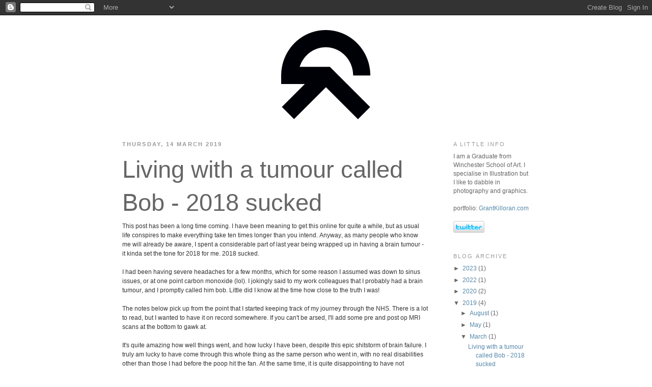

--- FILE ---
content_type: text/html; charset=UTF-8
request_url: http://chl0rine.blogspot.com/2019/03/living-with-tumour-called-bob-2018.html
body_size: 20833
content:
<!DOCTYPE html>
<html dir='ltr' xmlns='http://www.w3.org/1999/xhtml' xmlns:b='http://www.google.com/2005/gml/b' xmlns:data='http://www.google.com/2005/gml/data' xmlns:expr='http://www.google.com/2005/gml/expr'>
<head>
<link href='https://www.blogger.com/static/v1/widgets/2944754296-widget_css_bundle.css' rel='stylesheet' type='text/css'/>
<meta content='text/html; charset=UTF-8' http-equiv='Content-Type'/>
<meta content='blogger' name='generator'/>
<link href='http://chl0rine.blogspot.com/favicon.ico' rel='icon' type='image/x-icon'/>
<link href='http://chl0rine.blogspot.com/2019/03/living-with-tumour-called-bob-2018.html' rel='canonical'/>
<link rel="alternate" type="application/atom+xml" title="Grant Killoran - Atom" href="http://chl0rine.blogspot.com/feeds/posts/default" />
<link rel="alternate" type="application/rss+xml" title="Grant Killoran - RSS" href="http://chl0rine.blogspot.com/feeds/posts/default?alt=rss" />
<link rel="service.post" type="application/atom+xml" title="Grant Killoran - Atom" href="https://www.blogger.com/feeds/6282286891208064871/posts/default" />

<link rel="alternate" type="application/atom+xml" title="Grant Killoran - Atom" href="http://chl0rine.blogspot.com/feeds/4434652713706533874/comments/default" />
<!--Can't find substitution for tag [blog.ieCssRetrofitLinks]-->
<link href='https://blogger.googleusercontent.com/img/b/R29vZ2xl/AVvXsEg1ArRyo5OmomKvhuUIc1eEdeA7rwn2GKbNlEGf6vZLBm6v092vaG_5Som6pHmJNJm44nX_Y08MahWNoC85DTzr45idWAnmt8-FJfCl4YgB4F7-T8bV4m5SDzSuMZCpPhxba0Tw0SEw99b6/s400/IMG_0718.jpg' rel='image_src'/>
<meta content='http://chl0rine.blogspot.com/2019/03/living-with-tumour-called-bob-2018.html' property='og:url'/>
<meta content='Living with a tumour called Bob - 2018 sucked' property='og:title'/>
<meta content=' This post has been a long time coming. I have been meaning to get this online for quite a while, but as usual life conspires to make everyt...' property='og:description'/>
<meta content='https://blogger.googleusercontent.com/img/b/R29vZ2xl/AVvXsEg1ArRyo5OmomKvhuUIc1eEdeA7rwn2GKbNlEGf6vZLBm6v092vaG_5Som6pHmJNJm44nX_Y08MahWNoC85DTzr45idWAnmt8-FJfCl4YgB4F7-T8bV4m5SDzSuMZCpPhxba0Tw0SEw99b6/w1200-h630-p-k-no-nu/IMG_0718.jpg' property='og:image'/>
<title>Grant Killoran</title>
<style id='page-skin-1' type='text/css'><!--
/*
-----------------------------------------------
Blogger Template Style
Name:     Minima
Designer: Douglas Bowman
URL:      www.stopdesign.com
Date:     26 Feb 2004
Updated by: Blogger Team
----------------------------------------------- */
/* Variable definitions
====================
<Variable name="bgcolor" description="Page Background Color"
type="color" default="#fff">
<Variable name="textcolor" description="Text Color"
type="color" default="#333">
<Variable name="linkcolor" description="Link Color"
type="color" default="#58a">
<Variable name="pagetitlecolor" description="Blog Title Color"
type="color" default="#666">
<Variable name="descriptioncolor" description="Blog Description Color"
type="color" default="#999">
<Variable name="titlecolor" description="Post Title Color"
type="color" default="#c60">
<Variable name="bordercolor" description="Border Color"
type="color" default="#ccc">
<Variable name="sidebarcolor" description="Sidebar Title Color"
type="color" default="#999">
<Variable name="sidebartextcolor" description="Sidebar Text Color"
type="color" default="#666">
<Variable name="visitedlinkcolor" description="Visited Link Color"
type="color" default="#999">
<Variable name="bodyfont" description="Text Font"
type="font" default="normal normal 90% 'Georgia', Serif">
<Variable name="headerfont" description="Sidebar Title Font"
type="font"
default="normal normal 90% Arial, Helvetica,Verdana,Sans-serif">
<Variable name="pagetitlefont" description="Blog Title Font"
type="font"
default="normal normal 70% Arial, Helvetica, verdana, sans-serif">
<Variable name="descriptionfont" description="Blog Description Font"
type="font"
default="normal normal 50% Arial, Helvetica, Verdana, Sans-serif">
<Variable name="postfooterfont" description="Post Footer Font"
type="font"
default="normal normal 65% 'Trebuchet MS', Trebuchet, Arial, Verdana, Sans-serif">
<Variable name="startSide" description="Side where text starts in blog language"
type="automatic" default="left">
<Variable name="endSide" description="Side where text ends in blog language"
type="automatic" default="right">
*/
/* Use this with templates/template-twocol.html */
body {
background:#ffffff;
margin:0;
color:#333333;
font:x-small Georgia Serif;
font-size/* */:/**/small;
font-size: /**/small;
text-align: center;
}
a:link {
color:#5588aa;
text-decoration:none;
}
a:visited {
color:#999999;
text-decoration:none;
}
a:hover {
color:#666666;
text-decoration:underline;
}
a img {
border-width:0;
}
/* Header
-----------------------------------------------
*/
#header-wrapper {
width:800px;
margin:0 auto 10px;
}
#header-inner {
background-position: center;
margin-left: auto;
margin-right: auto;
}
#header {
margin: 5px;
text-align: center;
color:#666666;
}
#header h1 {
margin:5px 5px 0;
padding:15px 20px .25em;
line-height:1.2em;
text-transform:uppercase;
letter-spacing:.2em;
font: normal normal 70% 'Helvetica', sans-serif;
}
#header a {
color:#666666;
text-decoration:none;
}
#header a:hover {
color:#666666;
}
#header .description {
margin:0 5px 5px;
padding:0 20px 15px;
max-width:700px;
text-transform:uppercase;
letter-spacing:.2em;
line-height: 1.4em;
font: normal normal 50% 'Helvetica' Verdana, Sans-serif;
color: #999999;
}
#header img {
margin-left: auto;
margin-right: auto;
}
/* Outer-Wrapper
----------------------------------------------- */
#outer-wrapper {
width: 800px;
margin:0 auto;
padding:10px;
text-align:left;
font: normal normal 90% 'Georgia', sans-serif;
}
#main-wrapper {
width: 600px;
float: left;
word-wrap: break-word; /* fix for long text breaking sidebar float in IE */
overflow: hidden;     /* fix for long non-text content breaking IE sidebar float */
}
#sidebar-wrapper {
width: 150px;
float: right;
word-wrap: break-word; /* fix for long text breaking sidebar float in IE */
overflow: hidden;      /* fix for long non-text content breaking IE sidebar float */
}
/* Headings
----------------------------------------------- */
h2 {
margin:1.5em 0 .75em;
font:normal normal 90% 'Helvetica',Verdana,Sans-serif;
line-height: 1.4em;
text-transform:uppercase;
letter-spacing:.2em;
color:#999999;
}
/* Posts
-----------------------------------------------
*/
h2.date-header {
margin:1.5em 0 .5em;
font-weight: bold;
}
.post {
margin:.5em 0 1.5em;
padding-bottom:1.5em;
}
.post h3 {
margin:.25em 0 0;
padding:0 0 4px;
font-size:400%;
font-family: 'Helvetica', sans-serif;
font-weight:normal;
line-height:1.4em;
color:#666666;
}
.post h3 a, .post h3 a:visited, .post h3 strong {
display:block;
text-decoration:none;
color:#666666;
font-weight:normal;
}
.post h3 strong, .post h3 a:hover {
color:#333333;
}
.post-body {
margin:0 0 .75em;
line-height:1.6em;
}
.post-body blockquote {
line-height:1.3em;
}
.post-footer {
margin: .75em 0;
color:#999999;
text-transform:uppercase;
letter-spacing:.1em;
font: normal normal 65% Verdana, sans-serif;
line-height: 1.4em;
}
.comment-link {
margin-left:.6em;
}
.post img {
padding:4px;;
}
.post blockquote {
margin:1em 20px;
}
.post blockquote p {
margin:.75em 0;
}
/* Comments
----------------------------------------------- */
#comments h4 {
margin:1em 0;
font-weight: bold;
line-height: 1.4em;
text-transform:uppercase;
letter-spacing:.2em;
color: #999999;
}
#comments-block {
margin:1em 0 1.5em;
line-height:1.6em;
}
#comments-block .comment-author {
margin:.5em 0;
}
#comments-block .comment-body {
margin:.25em 0 0;
}
#comments-block .comment-footer {
margin:-.25em 0 2em;
line-height: 1.4em;
text-transform:uppercase;
letter-spacing:.1em;
}
#comments-block .comment-body p {
margin:0 0 .75em;
}
.deleted-comment {
font-style:italic;
color:gray;
}
#blog-pager-newer-link {
float: left;
}
#blog-pager-older-link {
float: right;
}
#blog-pager {
text-align: center;
}
.feed-links {
clear: both;
line-height: 2.5em;
}
/* Sidebar Content
----------------------------------------------- */
.sidebar {
color: #666666;
line-height: 1.5em;
}
.sidebar ul {
list-style:none;
margin:0 0 0;
padding:0 0 0;
}
.sidebar li {
margin:0;
padding-top:0;
padding-right:0;
padding-bottom:.25em;
padding-left:15px;
text-indent:-15px;
line-height:1.5em;
}
.sidebar .widget, .main .widget {
margin:0 0 1.5em;
padding:0 0 1.5em;
}
.main .Blog {
border-bottom-width: 0;
}
/* Profile
----------------------------------------------- */
.profile-img {
float: left;
margin-top: 0;
margin-right: 5px;
margin-bottom: 5px;
margin-left: 0;
padding: 4px;
border: 1px solid #cccccc;
}
.profile-data {
margin:0;
text-transform:uppercase;
letter-spacing:.1em;
font: normal normal 65% Verdana, sans-serif;
color: #999999;
font-weight: bold;
line-height: 1.6em;
}
.profile-datablock {
margin:.5em 0 .5em;
}
.profile-textblock {
margin: 0.5em 0;
line-height: 1.6em;
}
.profile-link {
font: normal normal 65% Verdana, sans-serif;
text-transform: uppercase;
letter-spacing: .1em;
}
/* Footer
----------------------------------------------- */
#footer {
width:660px;
clear:both;
margin:0 auto;
padding-top:15px;
line-height: 1.6em;
text-transform:uppercase;
letter-spacing:.1em;
text-align: center;
}

--></style>
<link href='https://www.blogger.com/dyn-css/authorization.css?targetBlogID=6282286891208064871&amp;zx=6818b4af-e2d9-452d-831a-9be3d339592c' media='none' onload='if(media!=&#39;all&#39;)media=&#39;all&#39;' rel='stylesheet'/><noscript><link href='https://www.blogger.com/dyn-css/authorization.css?targetBlogID=6282286891208064871&amp;zx=6818b4af-e2d9-452d-831a-9be3d339592c' rel='stylesheet'/></noscript>
<meta name='google-adsense-platform-account' content='ca-host-pub-1556223355139109'/>
<meta name='google-adsense-platform-domain' content='blogspot.com'/>

<script async src="https://pagead2.googlesyndication.com/pagead/js/adsbygoogle.js?client=ca-pub-3621931706777183&host=ca-host-pub-1556223355139109" crossorigin="anonymous"></script>

<!-- data-ad-client=ca-pub-3621931706777183 -->

</head>
<body>
<div class='navbar section' id='navbar'><div class='widget Navbar' data-version='1' id='Navbar1'><script type="text/javascript">
    function setAttributeOnload(object, attribute, val) {
      if(window.addEventListener) {
        window.addEventListener('load',
          function(){ object[attribute] = val; }, false);
      } else {
        window.attachEvent('onload', function(){ object[attribute] = val; });
      }
    }
  </script>
<div id="navbar-iframe-container"></div>
<script type="text/javascript" src="https://apis.google.com/js/platform.js"></script>
<script type="text/javascript">
      gapi.load("gapi.iframes:gapi.iframes.style.bubble", function() {
        if (gapi.iframes && gapi.iframes.getContext) {
          gapi.iframes.getContext().openChild({
              url: 'https://www.blogger.com/navbar/6282286891208064871?po\x3d4434652713706533874\x26origin\x3dhttp://chl0rine.blogspot.com',
              where: document.getElementById("navbar-iframe-container"),
              id: "navbar-iframe"
          });
        }
      });
    </script><script type="text/javascript">
(function() {
var script = document.createElement('script');
script.type = 'text/javascript';
script.src = '//pagead2.googlesyndication.com/pagead/js/google_top_exp.js';
var head = document.getElementsByTagName('head')[0];
if (head) {
head.appendChild(script);
}})();
</script>
</div></div>
<div id='outer-wrapper'><div id='wrap2'>
<!-- skip links for text browsers -->
<span id='skiplinks' style='display:none;'>
<a href='#main'>skip to main </a> |
      <a href='#sidebar'>skip to sidebar</a>
</span>
<div id='header-wrapper'>
<div class='header section' id='header'><div class='widget Header' data-version='1' id='Header1'>
<div id='header-inner'>
<a href='http://chl0rine.blogspot.com/' style='display: block'>
<img alt='Grant Killoran' height='205px; ' id='Header1_headerimg' src='https://blogger.googleusercontent.com/img/b/R29vZ2xl/AVvXsEgb7fmMJ0_W3rv2xiZK0OdQPqbUKaifvhNgnOzyARseaj3LvoCqKQRtRbv55HOPevB5gdJpEHjJE5pPESNhBJ-i-gY6j4F1IumE7TInJhvhHIa09ihPaXSqo6wSJeerDpvrhzWL2EeS9ByB/s1600/gk_logo.png' style='display: block' width='200px; '/>
</a>
</div>
</div></div>
</div>
<div id='content-wrapper'>
<div id='crosscol-wrapper' style='text-align:center'>
<div class='crosscol no-items section' id='crosscol'></div>
</div>
<div id='main-wrapper'>
<div class='main section' id='main'><div class='widget Blog' data-version='1' id='Blog1'>
<div class='blog-posts hfeed'>

          <div class="date-outer">
        
<h2 class='date-header'><span>Thursday, 14 March 2019</span></h2>

          <div class="date-posts">
        
<div class='post-outer'>
<div class='post hentry'>
<a name='4434652713706533874'></a>
<h3 class='post-title entry-title'>
<a href='http://chl0rine.blogspot.com/2019/03/living-with-tumour-called-bob-2018.html'>Living with a tumour called Bob - 2018 sucked</a>
</h3>
<div class='post-header-line-1'></div>
<div class='post-body entry-content'>
<div class="p1">
<span class="s1">This post has been a long time coming. I have been meaning to get this online for quite a while, but as usual life conspires to make everything take ten times longer than you intend. Anyway, as many people who know me will already be aware, I spent a considerable part of last year being wrapped up in having a brain tumour - it kinda set the tone for 2018 for me. 2018 sucked.&nbsp;</span></div>
<div class="p1">
<span class="s1"><br /></span></div>
<div class="p1">
<span class="s1">I had been having severe headaches for a few months, which for some reason I assumed was down to sinus issues, or at one point carbon monoxide (lol). I jokingly said to my work colleagues that I probably had a brain tumour, and I promptly called him bob. Little did I know at the time how close to the truth I was!&nbsp;</span></div>
<div class="p1">
<span class="s1"><br /></span></div>
<div class="p1">
<span class="s1">The notes below pick up from the point that I started keeping track of my journey through the NHS. There is a lot to read, but I wanted to have it on record somewhere. If you can't be arsed, I'll add some pre and post op MRI scans at the bottom to gawk at.&nbsp;</span></div>
<div class="p1">
<span class="s1"><br /></span></div>
<div class="p1">
<span class="s1">It's quite amazing how well things went, and how lucky I have been, despite this epic shitstorm of brain failure. I truly am lucky to have come through this whole thing as the same person who went in, with no real disabilities other than those I had before the poop hit the fan. At the same time, it is quite disappointing to have not developed psychic abilities or randomly woken up being able to speak another language.&nbsp;</span></div>
<div class="p1">
<span class="s1"><br /></span></div>
<div class="p1" style="text-align: center;">
---</div>
<div class="p1">
<span class="s1"><br /></span></div>
<div class="p1">
<span class="s1"><b>Sunday 15/04/18</b></span></div>
<div class="p1">
<span class="s1">optician appointment at boots couldn't find reason for double vision - referred to a&amp;e. They sent me to eye hospital emergency (open upstairs on weekends). There weren't many staff. Duncan (grumpy) told me to come back tomorrow when a doctor would be in and they could do tests. Said optician should phone ahead and not just send people.</span></div>
<div class="p1">
<span class="s1"><br /></span></div>
<div class="p1">
<span class="s1"><b>Monday 16/04/18</b></span></div>
<div class="p1">
<span class="s1">Went to eye hospital outpatient section, waited in there for four hours whilst seeing various nurses and having tests done. Fundoscopy done twice at this point, once by doctor Stephania and once by a nurse. The periphery eye test was repeated (did at optician but they wanted another go). Eventually sent to a&amp;e as stephania said it looked like there was swelling at the back of the eye and she recommended an MRI scan.</span></div>
<div class="p1">
<span class="s1">Walk up the hill to a&amp;e, book in. Rude nurse says there was a mix up and stephania has probably gone home, thus I won't be having an MRI as it is tough to get one 'after hours' it is about 6:45 at this point. No one knows who she spoke to. Talked to x-ray nurse Laura (seemed very nice) and she had heard nothing. Neither MRI room had been notified. Waiting a while, eventually have CT scan rather than MRI. First cannula put in - CT staff very friendly and efficient. Scan only takes five mins. Later consultant Barden talks to us about the abnormality in the scan - says I need to come back tomorrow for more complete tests. At this point it's about 8:30 and we have been in hospital since around 1. He says he will get someone to remove the canula and we can go home for the night. He subsequently comes back in looking for his lost lanyard and forgets to get a nurse to remove canula. Kim has to go find a member of staff - male nurse is nice, says Barden tends to be forgetful!! Barden's attitude during whole experience is bizarre, uncaring and uninterested. Did not give a good impression for a senior member of staff.</span></div>
<div class="p1">
<span class="s1"><br /></span></div>
<div class="separator" style="clear: both; text-align: center;">
<a href="https://blogger.googleusercontent.com/img/b/R29vZ2xl/AVvXsEg1ArRyo5OmomKvhuUIc1eEdeA7rwn2GKbNlEGf6vZLBm6v092vaG_5Som6pHmJNJm44nX_Y08MahWNoC85DTzr45idWAnmt8-FJfCl4YgB4F7-T8bV4m5SDzSuMZCpPhxba0Tw0SEw99b6/s1600/IMG_0718.jpg" imageanchor="1" style="margin-left: 1em; margin-right: 1em; text-align: center;"><img border="0" data-original-height="1200" data-original-width="1600" height="300" src="https://blogger.googleusercontent.com/img/b/R29vZ2xl/AVvXsEg1ArRyo5OmomKvhuUIc1eEdeA7rwn2GKbNlEGf6vZLBm6v092vaG_5Som6pHmJNJm44nX_Y08MahWNoC85DTzr45idWAnmt8-FJfCl4YgB4F7-T8bV4m5SDzSuMZCpPhxba0Tw0SEw99b6/s400/IMG_0718.jpg" width="400" /></a></div>
<div class="p1">
<span class="s1"></span></div>
<div class="p1" style="text-align: center;">
<i>Canula for contrast in preparation for my first CT scan...</i></div>
<div class="p1" style="text-align: center;">
<i><br /></i></div>
<div class="separator" style="clear: both; text-align: center;">
<a href="https://blogger.googleusercontent.com/img/b/R29vZ2xl/AVvXsEgU5pnWwgEoI4TBwvj69pCFIPVyMT4bQqi1-AJYTzVD4B5ni6SFLMX7Hdw5CLMIGF7NlQYBPVqnvKsGpmItEtX8AQ9CROAXdGc4RuCJZODLJ54UQ3mvCZGD99bh3c0hcsTRDbb1dOEg73WS/s1600/IMG_0719.jpg" imageanchor="1" style="margin-left: 1em; margin-right: 1em; text-align: center;"><img border="0" data-original-height="1600" data-original-width="1200" height="400" src="https://blogger.googleusercontent.com/img/b/R29vZ2xl/AVvXsEgU5pnWwgEoI4TBwvj69pCFIPVyMT4bQqi1-AJYTzVD4B5ni6SFLMX7Hdw5CLMIGF7NlQYBPVqnvKsGpmItEtX8AQ9CROAXdGc4RuCJZODLJ54UQ3mvCZGD99bh3c0hcsTRDbb1dOEg73WS/s400/IMG_0719.jpg" width="300" /></a></div>
<div class="p1">
</div>
<div class="p1">
<span class="s1"><br /></span></div>
<div class="p1">
<span class="s1"><b>Tuesday 17/04/18 - before 9:00</b></span></div>
<div class="p1">
<span class="s1">Head in, Barden has told us to go to emergency ambulatory care - didn't take time to explain very well where this was. I made a note on Monday whilst being in shock, didn't really know what he was saying, ha! Luckily we found it because we are awesome. The nurse (Joy) at the reception says Barden should have told us to register at a&amp;e first before coming down - she seemed annoyed and said he should know better. He seems to be known for ignoring rules and procedures! Go to a&amp;e, register once again and give all the info I gave yesterday. Go back to ambulatory care. A nice Spanish nurse puts in canula number 2, did a very good job, feels fine. She took two vials of blood for tests.</span></div>
<div class="p1">
<span class="s1">Have first MRI on brain. The technician Simon seems very surprised to see me! He has a backlog and a child to scan so I am waiting about an hour. Finally get it done and head back up to ambulatory waiting room. We wait for quite a while. We speak again to Barden, he examines me. Says there is a tumour, doesn't give a good explanation and doesn't show me the scan. Says the neurosurgeons will be in soon to discuss with me. Me and kimby are both quite upset - Joy notices this and puts us in a private room and brings us some food - very sweet of her. Later we speak to registrar Gurung - very nice guy, gives a much better explanation than Barden and shows me the scans. Much more reassuring. Barden proceeds to barge in and complain that Gurung should be at the 12 o clock meeting - Gurung says not to worry and continues explaining to us. He gives us an idea of what will happen but says the neurosurgeons can say more. Later registrar neurosurgeon Bernadette comes and speaks to us in more detail. Explains I will be unconscious for the op which I'm very relieved about!</span></div>
<div class="p1">
<span class="s1"><b>1:40</b> in eye hospital - mix up, did not need to be here, no tests made. Waiting 40 mins for a porter to take me back to the ward, when I am fully capable of walking. At the same time, receiving two texts from nhs asking if I'd recommend the service...lol.</span></div>
<div class="p1">
<span class="s1"><br /></span></div>
<div class="separator" style="clear: both; text-align: center;">
<a href="https://blogger.googleusercontent.com/img/b/R29vZ2xl/AVvXsEgktXYTp3T4snE1c7ujbB9RnbbCQfGl2LrT6yduKiamTKhyNSuhqZolJO8vL7hFLgLgxwqCzPy0GszT2SDoxvd9HNER0eRUDlH0GQFlZ5Bc8V9ZJSeqY9SxF03nijidgqVLLHOUiIyJwcOl/s1600/IMG_0721.jpg" imageanchor="1" style="margin-left: 1em; margin-right: 1em;"><img border="0" data-original-height="1200" data-original-width="1600" height="300" src="https://blogger.googleusercontent.com/img/b/R29vZ2xl/AVvXsEgktXYTp3T4snE1c7ujbB9RnbbCQfGl2LrT6yduKiamTKhyNSuhqZolJO8vL7hFLgLgxwqCzPy0GszT2SDoxvd9HNER0eRUDlH0GQFlZ5Bc8V9ZJSeqY9SxF03nijidgqVLLHOUiIyJwcOl/s400/IMG_0721.jpg" width="400" /></a></div>
<div class="separator" style="clear: both; text-align: center;">
<i style="-webkit-text-stroke-color: rgb(0, 0, 0); font-family: Helvetica; font-size: 11px;">Waiting in the eye hospital. Endless joy.</i></div>
<div class="p1">
<span class="s1"><br /></span></div>
<div class="p1">
<span class="s1">Approx 4pm Barden comes and explains I will be admitted today. He says he forgot to mention he should have told me to bring an overnight bag. Luckily Kim is an organised woman and already made me bring a bag in, so I'm set! The lovely nurse Joy takes the time to walk us to the neurology unit and show us where we are - first member of staff to actually guide us around this maze!!</span></div>
<div class="p1">
<span class="s1">Some crazy booby (according to Kim) doctor comes around and does more checks and takes four more vials of blood - I asked what happened to the earlier ones and apparently no one knows where they are so she is going to take it all again. Can't use the canula cos it has goo in from MRI so she pokes me in another vein on my right arm, this is pretty painful, she wasn't very good. It hurt for a few hours afterward. Her demeanour was pretty false, didn't really like her. Not seen her again.</span></div>
<div class="p1">
<span class="s1">For the first night I am in side room A in level 8A west wing. It is nice to have a room to myself with my own shower and bog! The weather is hot and I have headaches off and on, but not very severe. I feel quite a lot of pressure in my head. I'm woken every two hours for checks/blood pressure and questions to make sure I'm still lucid. Did not rest well this night because of this. Bernadette comes in at 11pm and wakes me to say that I will be in surgery the next day, so I am not allowed to eat anything after 12pm. She mentioned the eye hospital but I was half asleep and not sure what she said. She said the surgeons should be by at 8am to talk to me.</span></div>
<div class="p1">
<span class="s1"><br /></span></div>
<div class="p1">
<span class="s1"><b>Wednesday 18/04/18</b></span></div>
<div class="p1">
<span class="s1">supposed to be operated on today. No sign of surgeons at 8am. At 9am, I am told I'm going to the eye hospital. Again. I told them we have had all the tests. They take me anyway. This meant I missed the ward rounds with the neurosurgeon who could have given me more information, so I spent another day in the dark. Whilst at the eye hospital I spoke to Stephania, who was pretty flabbergasted that I was back. She was understanding and quite nice. Kim got quite grumpy with her the day before :) she apparently rang the hospital back and said that I do not need to be going back to the eye hospital any more, and she has updated my notes so there will hopefully no longer be any wasted trips...</span></div>
<div class="p1">
<span class="s1">Waiting for MRI, supposed to be 4pm. Porter turned up around 4:30. MRI technician Simon said someone took the appointment off the board, then put it back on. No answer from the ward when MRI tried to call. This was the spine MRI. Once again, Simon just had to shoe horn me in, as I wasn't expected.</span></div>
<div class="p1">
<span class="s1">Roberto and another lady came into my room, randomly told I am moving from side room A to ward 7 with no warning. Had to pack up my shit on the spot and move. Literally within about a minute because a lady was coming up and there was no space on the women's ward.</span></div>
<div class="p1">
<span class="s1"><br /></span></div>
<div class="p1">
<span class="s1">Night time in the ward is kinda shit. Stink of piss and farting and talking and snoring meant trying to get to sleep initially was hard. Finally they turned the lights off at about 10:45 I think. Impossible to sleep with the lights on. Will ask for an eye mask! Managed to get a fairly decent uninterrupted sleep until about 6am, when we all get awoken for paracetamol and blood pressure checks. Then before 8 they are wanting to change bedding and give awful floppy toast for breakfast, made me feel quite ill!</span></div>
<div class="p1">
<span class="s1"><br /></span></div>
<div class="p1">
<span class="s1"><b>Thursday 19/04/18</b>&nbsp;</span></div>
<div class="p1">
<span class="s1">slept really well today - parents bought a fan which made the ward a lot more bearable. Headaches are less severe than they were, feel more rested than before. Think my blood pressure is better. Had a proper talk to Bernadette for the first time since Tuesday. She said the consultant is meeting in haywards Heath to discuss my operation with radiologists etc and I should hear back later today or tomorrow morning on the ward rounds. I asked about the pressure and she put me on ibuprofen to help with the headaches. So now I have paracetamol, ibuprofen (after food) and another tablet to settle my stomach for the ibuprofen.</span></div>
<div class="p1">
<span class="s1"><br /></span></div>
<div class="separator" style="clear: both; text-align: center;">
<a href="https://blogger.googleusercontent.com/img/b/R29vZ2xl/AVvXsEhBKSK4a-oqIhaJ4HZPvkwhTnK8KdMlqoGiLz4U81B0zwUWYk589FysZcgvAYSx5vWvyJj2LTEOvvVG1hLc7JAGH1Wi_P7pxGAkLQf1eob9dbRDCpJCdaEew-gdxZ0afX9Gk08Ck0rxT3kf/s1600/IMG_0738.jpg" imageanchor="1" style="margin-left: 1em; margin-right: 1em;"><img border="0" data-original-height="1600" data-original-width="1200" height="400" src="https://blogger.googleusercontent.com/img/b/R29vZ2xl/AVvXsEhBKSK4a-oqIhaJ4HZPvkwhTnK8KdMlqoGiLz4U81B0zwUWYk589FysZcgvAYSx5vWvyJj2LTEOvvVG1hLc7JAGH1Wi_P7pxGAkLQf1eob9dbRDCpJCdaEew-gdxZ0afX9Gk08Ck0rxT3kf/s400/IMG_0738.jpg" width="300" /></a></div>
<div class="separator" style="clear: both; text-align: center;">
<i style="font-family: Helvetica; font-size: 11px;">Dexamethazone (steroid), Ondansetron (anti sickness), ibuprofen and maybe more!</i></div>
<div>
<i style="font-family: Helvetica; font-size: 11px;"><br /></i></div>
<div class="p1">
<span class="s1"><br /></span></div>
<div class="p1">
<span class="s1"><b>Friday 20/04/18 - 10:00</b></span></div>
<div class="p1">
<span class="s1">spoke to neuro registrar Ahilan, he gave me a detailed account of what potential complications to expect of the surgery, a detailed account of the procedure and potential recovery times depending on how well the operation goes. He was very good. Spent the morning resting and talking to kim, she left about 12.</span></div>
<div class="p1">
<span class="s1">14:00 taken down to MRI, found out the wrong patient had been brought down...another wasted trip. Have to wait for porters to take me back. Apparently two other people from 8a west are due to come down, neither of them are me! Got back at 14:52 - another nice friendly porter</span></div>
<div class="p1">
<span class="s1">Eyesight seems worse, objects in distance are more blurry. Noticed blurring in my peripheral vision. I have been put on steroids today to help swelling, hope this will reduce pressure in my head. At the moment I feel pretty good except for my sight.</span></div>
<div class="p1">
<span class="s1">Consultant neurosurgeon Norris came and spoke to me in the afternoon - he also seems very good. Did a few basic checks for balance, responses etc and then spoke to me, parents and kimby regarding the operation. I asked him about the repeated trips to MRI, he seemed to think the scan they had was good enough, but if they need another it won't be until Monday or Tuesday before the operation. He said I am scheduled in for the whole day in theatre, so barring any emergency treatments I should be going in, though there is a 1/3 chance I won't! If I don't go, surgery will be delayed til next Tuesday! I hope this doesn't happen! I told him about the eyesight, he didn't seem concerned. He said it should recover. He also said regarding DVLA and driving, this all depends on how successful the operation is, the main deciding factor being whether I develop epilepsy. Ahilan told me I might not be able to drive for a year but Norris said that was unlikely. Feel confident in Norris as a surgeon, his opinion on the matter is the same as mine, best to remove all we can.</span></div>
<div class="p1">
<span class="s1">00:00 - at midnight new arsehole next me to me comes back to the ward. He is a real douchebag to his Wife, speaks to her horribly. Apparently he is the double bass player in the Worthing orchestra. Also, new Spanish sounding guy in bed 3 snores like a fucking zombie! He woke me up at 3, didn't stop until about 4:30, sleep felt very interrupted. Woken up on the ward around 6:30 for blood pressure.</span></div>
<div class="p1">
<span class="s1"><br /></span></div>
<div class="p1">
<span class="s1"><b>Saturday 21/04/18</b></span></div>
<div class="p1">
<span class="s1">Doctor came around at 13:20 - new guy I haven't seen before, no real news. Asked about favouring one eye over another, he said it doesn't matter.</span></div>
<div class="p1">
<span class="s1">I have noticed weird after image type circular blobs in my eyesight, most noticeable when I close my eyes and just after I open them. Seem to fade more as my eyes are open longer. They are just off centre in each eye.</span></div>
<div class="p1">
<span class="s1"><br /></span></div>
<div class="p1">
<span class="s1"><b>Sunday 22/04/18</b></span></div>
<div class="p1">
<span class="s1">Nothing much happened today - snoozed on and off. Ahilan came and got me to sign the waiver, said I wouldn't need any further MRI scans. They will have a meeting Tuesday morning at 8am to ensure I can get a bed in ICU or whatever it is after the operation. He believes there is an 80-90% chance it should go ahead fine.</span></div>
<div class="p1">
<span class="s1"><br /></span></div>
<div class="p1">
<span class="s1"><b>Monday 23/04/18</b></span></div>
<div class="p1">
<span class="s1">Ladies came to take blood about 11:30 - hurt like hell! She cocked it up and had to juggle the needle around, so achey now!</span></div>
<div class="p1">
<span class="s1">14:00-14:30 spoke to some very nice medical students about my condition, was good to speak to them about it. Invited them to come back and see me again :)</span></div>
<div class="p1">
<span class="s1"><br /></span></div>
<div class="p1">
<span class="s1"><b>Tuesday 24/04/18</b></span></div>
<div class="p1">
<span class="s1">The last thing I remember before surgery is the morning of Tuesday, just before I was anaesthetised! I had a terrible night's sleep, there were two new guys on the ward who were either making noise or shitting the entire night, I felt really sorry for the nurses. The whole place smelt like shit mixed with the cleaning goop they use on the ward. Typical this happens on the night before my surgery! The next few days until Saturday are a complete blur.</span></div>
<div class="p1">
<span class="s1"><br /></span></div>
<div class="separator" style="clear: both; text-align: center;">
<a href="https://blogger.googleusercontent.com/img/b/R29vZ2xl/AVvXsEjWxqs546a9aiGXVaqKzUowLPbdcY4PHHstOjFZt8o1AAEmJu18CXYcGOFHoscz-iaBQYmgjoVS0PDTMd48rT_tIfnIfKMfRYDakvnYrtdfYAV0s7cXv3L0qzhBAH1t7QtfwfM3S6WsaYIA/s1600/IMG_0747.jpg" imageanchor="1" style="font-family: Times; font-size: medium; margin-left: 1em; margin-right: 1em; text-align: center;"><img border="0" data-original-height="1600" data-original-width="1200" height="400" src="https://blogger.googleusercontent.com/img/b/R29vZ2xl/AVvXsEjWxqs546a9aiGXVaqKzUowLPbdcY4PHHstOjFZt8o1AAEmJu18CXYcGOFHoscz-iaBQYmgjoVS0PDTMd48rT_tIfnIfKMfRYDakvnYrtdfYAV0s7cXv3L0qzhBAH1t7QtfwfM3S6WsaYIA/s400/IMG_0747.jpg" width="300" /></a></div>
<div class="separator" style="clear: both; text-align: center;">
<span style="font-family: &quot;helvetica&quot;;"><span style="font-size: 11px;"><i>Morning of the operation. Worst night's sleep of the entire time I spent in hospital!</i></span></span></div>
<div class="separator" style="clear: both; text-align: center;">
<span style="font-family: &quot;helvetica&quot;;"><span style="font-size: 11px;"><i><br /></i></span></span></div>
<div class="separator" style="clear: both; text-align: center;">
<a href="https://blogger.googleusercontent.com/img/b/R29vZ2xl/AVvXsEjEWYvzu_6geOjhR4EhxIBuZlpFSbaFrjPKg3P_lff6ldgvY4mu57APj243DonIpcIMhGNCxr6prDIyUt0S8WL36EfMHMG9riUh-DS5UcJ3US0MWO2tEeytKOGp4hD8hu2KHMNxhEDicS2x/s1600/IMG_3853.JPG" imageanchor="1" style="margin-left: 1em; margin-right: 1em;"><img border="0" data-original-height="1600" data-original-width="1200" height="400" src="https://blogger.googleusercontent.com/img/b/R29vZ2xl/AVvXsEjEWYvzu_6geOjhR4EhxIBuZlpFSbaFrjPKg3P_lff6ldgvY4mu57APj243DonIpcIMhGNCxr6prDIyUt0S8WL36EfMHMG9riUh-DS5UcJ3US0MWO2tEeytKOGp4hD8hu2KHMNxhEDicS2x/s400/IMG_3853.JPG" width="300" /></a></div>
<div class="separator" style="clear: both; text-align: center;">
<i style="font-family: Helvetica; font-size: 11px;">Prepped for Surgery! I'm squinting because of the double vision</i></div>
<div class="separator" style="clear: both; text-align: center;">
<br /></div>
<div class="p1">
<span class="s1"><b>Saturday 28th April</b></span></div>
<div class="p1">
<span class="s1">The first day I actually remember after the op. Was still a bit blurry.</span></div>
<div class="p1">
<span class="s1"><br /></span></div>
<div class="p1">
<span class="s1"><b>Sunday 29th April</b></span></div>
<div class="p1">
<span class="s1">Not much to mention, spent the day mainly with Kimby and John one of the tracheotomy guys, sounds like a zombie. Seems a nice chap though! Can't really talk thanks to the tracheotomy, but he seems alright. Not really spent much time with him before.</span></div>
<div class="p1">
<span class="s1"><br /></span></div>
<div class="p1">
<span class="s1"><b>Monday 30th April</b></span></div>
<div class="p1">
<span class="s1">Spent the day in the 'hotel' wing where the restaurant is. Was alright - spoke to some nurses I like and a few patients, not a bad day, fairly uneventful though. <i>You can tell I'm kinda delirious/not 100% there at this point, I wasn't really making much sense, and texting people weird stuff! What the hell do I mean by hotel wing?!</i></span></div>
<div class="p1">
<span class="s1"><br /></span></div>
<div class="p1">
<span class="s1"><b>Tuesday 1st may</b></span></div>
<div class="p1">
<span class="s1">Moved back to the ward after being pushed around all over the place. It is a huge juggling act it seems! All reliant on post op beds! A lot of people being juggled around for ops whilst waiting on beds! But 95% of the time is waiting around and sleeping. Guess the real issue is getting a ward bed to help in the cause, once you have a ward bed it seems a lot easier and less hassle. It's only been a few weeks for me, some people say they've been waiting 18 months for ops! Feel like I was lucky to be diagnosed and operated on so quickly.</span></div>
<div class="p1">
<span class="s1">Think the staples in my head are being taken out today, not looking forward to that! I assume it'll only be a five minute task, hopefully not too painful....think there are about five or six to remove...hopefully I won't really feel it...there were actually more like 20 staples! Some hurt but weren't too bad to get out.</span></div>
<div class="p1">
<span class="s1"><br /></span>
<div class="separator" style="clear: both; text-align: center;">
<a href="https://blogger.googleusercontent.com/img/b/R29vZ2xl/AVvXsEhNJ7ubEY2HRBGgLTljfsU1E1pIaI0loZGty6z3eegFPX5_MddMdvU99e-ob97-fz8U4idM63AkJFxPDifv3gt9CRfcZ1Unx3gTfAv6_VJ70hyphenhyphenh6eiklwx10c-2zp9_duRB8ofU7qvSEmS9/s1600/CT1.jpg" imageanchor="1" style="margin-left: 1em; margin-right: 1em;"><img border="0" data-original-height="420" data-original-width="841" height="198" src="https://blogger.googleusercontent.com/img/b/R29vZ2xl/AVvXsEhNJ7ubEY2HRBGgLTljfsU1E1pIaI0loZGty6z3eegFPX5_MddMdvU99e-ob97-fz8U4idM63AkJFxPDifv3gt9CRfcZ1Unx3gTfAv6_VJ70hyphenhyphenh6eiklwx10c-2zp9_duRB8ofU7qvSEmS9/s400/CT1.jpg" width="400" /></a></div>
<br />
<div class="separator" style="clear: both; text-align: center;">
<a href="https://blogger.googleusercontent.com/img/b/R29vZ2xl/AVvXsEh9ivH8dbHKoO9KQrbEynQzUSclfsW00W4qJjzEjL0NCePycK47gFctVZ8kF9Be3p2t__hjcSGHRd0u4NH2lhSdbUxjX6OhHWYKOGWBUIKC7gYhXdph9kQWzx4_L-C97-5HsbmM5jOn1Sq4/s1600/CT2.jpg" imageanchor="1" style="margin-left: 1em; margin-right: 1em;"><img border="0" data-original-height="420" data-original-width="841" height="198" src="https://blogger.googleusercontent.com/img/b/R29vZ2xl/AVvXsEh9ivH8dbHKoO9KQrbEynQzUSclfsW00W4qJjzEjL0NCePycK47gFctVZ8kF9Be3p2t__hjcSGHRd0u4NH2lhSdbUxjX6OhHWYKOGWBUIKC7gYhXdph9kQWzx4_L-C97-5HsbmM5jOn1Sq4/s400/CT2.jpg" width="400" /></a></div>
<div class="separator" style="clear: both; text-align: center;">
<i style="-webkit-text-stroke-color: rgb(0, 0, 0); font-family: Helvetica; font-size: 11px;">Some pretty gnarly CT scans of my head soon after the op - pretty mental swelling going on. Plus, you can see my skull flap!</i></div>
<span class="s1"><br /></span></div>
<div class="separator" style="clear: both; text-align: center;">
<a href="https://blogger.googleusercontent.com/img/b/R29vZ2xl/AVvXsEh7y_8wjp_CipOsxvWJ1bWCibxYSn5utKq_K-UNMpj_GQM-y0yAKqDTA10oUR2f5VZVtSGWWdVx-cPCIeC5Y9LvgHIrqPZ59sH3-qSwOZ06RwWeVJUAaqwLLx6_AEOOM60Da6Tx7AniGsRf/s1600/IMG_0750.jpg" imageanchor="1" style="margin-left: 1em; margin-right: 1em;"><img border="0" data-original-height="1600" data-original-width="1200" height="400" src="https://blogger.googleusercontent.com/img/b/R29vZ2xl/AVvXsEh7y_8wjp_CipOsxvWJ1bWCibxYSn5utKq_K-UNMpj_GQM-y0yAKqDTA10oUR2f5VZVtSGWWdVx-cPCIeC5Y9LvgHIrqPZ59sH3-qSwOZ06RwWeVJUAaqwLLx6_AEOOM60Da6Tx7AniGsRf/s400/IMG_0750.jpg" width="300" /></a></div>
<div class="separator" style="clear: both; text-align: center;">
<i style="-webkit-text-stroke-color: rgb(0, 0, 0); font-family: Helvetica; font-size: 11px;">A lot more staples than I anticipated!</i></div>
<div class="separator" style="clear: both; text-align: center;">
<i style="-webkit-text-stroke-color: rgb(0, 0, 0); font-family: Helvetica; font-size: 11px;"><br /></i></div>
<div class="separator" style="clear: both; text-align: center;">
<a href="https://blogger.googleusercontent.com/img/b/R29vZ2xl/AVvXsEhfbdEqAoeFRS1VtvJK_eU13vgDSDZcIz2TFO21P3Y8AqsK6Y-zwtYib03860O9WB71pvrozLamkT_m6Gh9Q2NAmEpqmSYGgx2_sJ1PZrU6-IOnRvSHxOkdLqrpFK-jITNNSefJ2eUCWkw8/s1600/IMG_0753.jpg" imageanchor="1" style="margin-left: 1em; margin-right: 1em;"><img border="0" data-original-height="1600" data-original-width="1200" height="400" src="https://blogger.googleusercontent.com/img/b/R29vZ2xl/AVvXsEhfbdEqAoeFRS1VtvJK_eU13vgDSDZcIz2TFO21P3Y8AqsK6Y-zwtYib03860O9WB71pvrozLamkT_m6Gh9Q2NAmEpqmSYGgx2_sJ1PZrU6-IOnRvSHxOkdLqrpFK-jITNNSefJ2eUCWkw8/s400/IMG_0753.jpg" width="300" /></a></div>
<div class="separator" style="clear: both; text-align: center;">
<span style="font-family: &quot;helvetica&quot;;"><span style="font-size: 11px;"><i>A nurse kindly helped me take a photo of my knackered bonce</i></span></span></div>
<div class="p1">
<br /></div>
<div class="p1">
<span class="s1"><b>Wednesday 2nd may</b></span></div>
<div class="p1">
<span class="s1">Getting discharged today! Seems very sudden and unexpected! Got a feeling mom was pressing to take me back to Devon....</span></div>
<div class="p1">
<span class="s1"><br /></span></div>
<div class="p1">
<span class="s1"><b>Saturday 5th may</b></span></div>
<div class="p1">
<span class="s1">Back in hospital in Portsmouth! spent most of the day sleeping! Given some paracetamol tablets around 9pm! Attempting to get back to Devon didn't go well! Think I will have to stay around here in the meantime. Currently at Portsmouth, didn't get very far! Want to go back to brighton where they know my situation. Think I might get transferred in the week. <i>So we made an attempt to get back to Devon, but halfway there I felt sick and started throwing up all over everything. I ended up being admitted to Portsmouth, which isn't the nicest of hospitals. Don't think they really knew what my problem was - turned out I had too much cerebrospinal fluid rolling around in me, so they had to lumbar puncture some of it out! This only happened once I got back to Brighton.</i></span></div>
<div class="p1">
<span class="s1"><br /></span></div>
<div class="separator" style="clear: both; text-align: center;">
<a href="https://blogger.googleusercontent.com/img/b/R29vZ2xl/AVvXsEiSMO8ZPjGY14rRcYliU55K-ZWefaxRdpMadfidNhwvQvftTXc8WB7GcCMjorsE_RbiYZ8xYajmz4cgBFfFLDyw4hTmgiIpZ6MUrqYbLaqVba1qVEd-KGBVAiU_3-kRrwXDrPVMEHGiv2Xi/s1600/IMG_3887.JPG" imageanchor="1" style="margin-left: 1em; margin-right: 1em;"><img border="0" data-original-height="1600" data-original-width="1200" height="400" src="https://blogger.googleusercontent.com/img/b/R29vZ2xl/AVvXsEiSMO8ZPjGY14rRcYliU55K-ZWefaxRdpMadfidNhwvQvftTXc8WB7GcCMjorsE_RbiYZ8xYajmz4cgBFfFLDyw4hTmgiIpZ6MUrqYbLaqVba1qVEd-KGBVAiU_3-kRrwXDrPVMEHGiv2Xi/s400/IMG_3887.JPG" width="300" /></a></div>
<div class="separator" style="clear: both; text-align: center;">
<i style="font-family: Helvetica; font-size: 11px;">How my family found me in Portsmouth. It wasn't great ha.</i></div>
<div class="p1">
<span class="s1"><br /></span></div>
<div class="p1">
<span class="s1"><b>Sunday 6th may</b></span></div>
<div class="p1">
<span class="s1">Dr Yao says I should be able to get discharged today! Shouldn't be a problem to travel to Devon if I want to. <i>Thinking back, this seems crazy as they still hadn't found out what my problem was - think after this point they spoke to Brighton who recommended I go back there.&nbsp;</i></span></div>
<div class="p1">
<span class="s1"><br /></span></div>
<div class="p1">
<span class="s1"><b>Monday 7th may</b></span></div>
<div class="p1">
<span class="s1">Back in brighton! Don't remember much, think I slept for most of the day!!</span></div>
<div class="p1">
<span class="s1"><br /></span></div>
<div class="p1">
<span class="s1"><b>Tuesday 8th may</b></span></div>
<div class="p1">
<span class="s1">At Stanley's house, spent most of the day sleeping!</span></div>
<div class="p1">
<span class="s1"><br /></span></div>
<div class="p1">
<span class="s1"><b>Thursday 10th May</b></span></div>
<div class="p1">
<span class="s1">Spent the day in the clinical decisions unit at brighton</span></div>
<div class="p1">
<span class="s1"><br /></span></div>
<div class="p1">
<span class="s1"><b>Friday 11th May</b></span></div>
<div class="p1">
<span class="s1">Admitted to hospital again</span></div>
<div class="p1">
<span class="s1">Lumbar puncture (Bruno) <i>Luckily I was kinda out of it for this, but by the sounds of it I was making quite a lot of racket. It felt a bit like someone grinding a metal bar against the bones of my spine whilst being winded at the same time, kinda hard to describe. I understand why people don't like lumbar punctures! I did quite a lot of moaning and groaning, ha.&nbsp;</i></span></div>
<div class="p1">
<span class="s1"><br /></span></div>
<div class="p1">
<span class="s1"><b>Monday 14th May</b></span></div>
<div class="p1">
<span class="s1">Feel a bit more normal today - time is going slowly! Probably a good sign? Been told I should be able to get discharged fairly soon!</span></div>
<div class="p1">
<span class="s1"><br /></span></div>
<div class="p1">
<span class="s1"><b>Tuesday 15th May</b></span></div>
<div class="p1">
<span class="s1">Managed to poop this morning! Which was a relief! <i>After the surgery, pooping wasn't easy! Took a few weeks to get right!&nbsp;</i></span></div>
<div class="p1">
<span class="s1"><br /></span></div>
<div class="p1">
<span class="s1"><b>Wednesday 16th May</b></span></div>
<div class="p1">
<span class="s1">Discharged from brighton hospital...again!</span></div>
<div class="p1">
<span class="s1"><br /></span></div>
<div class="p1">
<span class="s1"><b>Wednesday 6th June</b></span></div>
<div class="separator" style="clear: both; text-align: center;">
<style type="text/css">
p.p1 {margin: 0.0px 0.0px 0.0px 0.0px; font: 11.0px Helvetica; -webkit-text-stroke: #000000}
span.s1 {font-kerning: none}
</style>
































































</div>
<div class="p1">
<span class="s1">Went into eye hospital - Victoria Barrett is sick today, no notification from anyone. Came into brighton for essentially nothing. <i>This surprises me - I couldn't get a simple phone call to say there was no point in me coming in, yet the NHS text you to confirm your appointments as missed appointments cost them &#163;160 a time!&nbsp;</i></span></div>
<div class="p1">
<span class="s1"><br /></span></div>
<div class="p1">
<span class="s1">after this point, I had a few more appointments at the hospital, and some more checkup appointments with Norris, which brings us basically up to speed. You can tell I was pretty out of it after the operation, as the notes are very basic and generally gibberish! Apparently I was texting all kinds of random things to people...&nbsp;</span></div>
<div class="separator" style="clear: both; text-align: center;">
<br /></div>
<div class="separator" style="clear: both; text-align: center;">
Here are a few scans before the operation:</div>
<div class="separator" style="clear: both; text-align: center;">
<br /></div>
<div class="separator" style="clear: both; text-align: center;">
<a href="https://blogger.googleusercontent.com/img/b/R29vZ2xl/AVvXsEigh_PokDXruUjnxvyRdycCetj9ERqLVSnAi53YR_3NsOWVHGDd82t8ujofIGkjEEvOW-uSqboHs7sv8nx3GD4YFdQR_H01gExSI_osSnPD1Qfbmxi8YKmSqdr4h5I2NRg8E0nAp-SM7wcL/s1600/front.jpg" imageanchor="1" style="margin-left: 1em; margin-right: 1em;"><img border="0" data-original-height="811" data-original-width="895" height="361" src="https://blogger.googleusercontent.com/img/b/R29vZ2xl/AVvXsEigh_PokDXruUjnxvyRdycCetj9ERqLVSnAi53YR_3NsOWVHGDd82t8ujofIGkjEEvOW-uSqboHs7sv8nx3GD4YFdQR_H01gExSI_osSnPD1Qfbmxi8YKmSqdr4h5I2NRg8E0nAp-SM7wcL/s400/front.jpg" width="400" /></a></div>
<br />
<div class="separator" style="clear: both; text-align: center;">
<a href="https://blogger.googleusercontent.com/img/b/R29vZ2xl/AVvXsEjswslHfUvinfmFVzlYnZEPEJBSSD4HbwJwjvkkv2UlrT1K7flaCjyCaKVk_cVg8KIqIe4Ct_b1PQu_V34hWOd-Ksr-_1OUKB2EkuZfUszq6Oe26kDlP1s-rrZjzU0C-6QTXf0cARKA4tkD/s1600/side.jpg" imageanchor="1" style="margin-left: 1em; margin-right: 1em;"><img border="0" data-original-height="836" data-original-width="949" height="351" src="https://blogger.googleusercontent.com/img/b/R29vZ2xl/AVvXsEjswslHfUvinfmFVzlYnZEPEJBSSD4HbwJwjvkkv2UlrT1K7flaCjyCaKVk_cVg8KIqIe4Ct_b1PQu_V34hWOd-Ksr-_1OUKB2EkuZfUszq6Oe26kDlP1s-rrZjzU0C-6QTXf0cARKA4tkD/s400/side.jpg" width="400" /></a></div>
<br />
<div class="separator" style="clear: both; text-align: center;">
<a href="https://blogger.googleusercontent.com/img/b/R29vZ2xl/AVvXsEhym3a33zR9LGvr7QOVNuDZ5seNscnD6y76sG3sLuEfUqcEG9SofAP51DhcD6OrsO_Is15DKh_YCQOYGOaI8bkxpQgsuA3eJahqljasV2SbYhkxu7vmCRmG6-10dX5oFMVOGfmTT3-foPI_/s1600/top.jpg" imageanchor="1" style="margin-left: 1em; margin-right: 1em;"><img border="0" data-original-height="819" data-original-width="851" height="383" src="https://blogger.googleusercontent.com/img/b/R29vZ2xl/AVvXsEhym3a33zR9LGvr7QOVNuDZ5seNscnD6y76sG3sLuEfUqcEG9SofAP51DhcD6OrsO_Is15DKh_YCQOYGOaI8bkxpQgsuA3eJahqljasV2SbYhkxu7vmCRmG6-10dX5oFMVOGfmTT3-foPI_/s400/top.jpg" width="400" /></a></div>
<div class="separator" style="clear: both; text-align: center;">
<br /></div>
<div class="separator" style="clear: both; text-align: center;">
And here are some before and after comparisons:</div>
<div class="separator" style="clear: both; text-align: center;">
<br /></div>
<div class="separator" style="clear: both; text-align: center;">
<a href="https://blogger.googleusercontent.com/img/b/R29vZ2xl/AVvXsEjl_MLWK6hskW4bI2QLBp84lD3_ERg2eEdaGKAspzsZ8Mb5Ze11TaPULOXmW6FpNU9dXnPGmnsJen5kTBjMG4slIN1_mD99BZ_G4Q8RXCuqGclJuRTV_9lM0xAt7ivppn5yGwDP90HJWnt5/s1600/front.gif" imageanchor="1" style="margin-left: 1em; margin-right: 1em;"><img border="0" data-original-height="832" data-original-width="993" height="268" src="https://blogger.googleusercontent.com/img/b/R29vZ2xl/AVvXsEjl_MLWK6hskW4bI2QLBp84lD3_ERg2eEdaGKAspzsZ8Mb5Ze11TaPULOXmW6FpNU9dXnPGmnsJen5kTBjMG4slIN1_mD99BZ_G4Q8RXCuqGclJuRTV_9lM0xAt7ivppn5yGwDP90HJWnt5/s320/front.gif" width="320" /></a></div>
<br />
<div class="separator" style="clear: both; text-align: center;">
<a href="https://blogger.googleusercontent.com/img/b/R29vZ2xl/AVvXsEgHfgdkCTkOtAI1ul80LdPPlMk3ZCT_ok9rGKYMQAdtDXcRt5pzkIRGFX2qgaH_W2nXsTVgJxqSadaDc-7KSViiVUXj0NZO5VSsOt-h0GacNyvbRSGd4lfujL3XURxFh_3IXJ8ZUs9POPiZ/s1600/post_front.gif" imageanchor="1" style="margin-left: 1em; margin-right: 1em;"><img border="0" data-original-height="833" data-original-width="1075" height="247" src="https://blogger.googleusercontent.com/img/b/R29vZ2xl/AVvXsEgHfgdkCTkOtAI1ul80LdPPlMk3ZCT_ok9rGKYMQAdtDXcRt5pzkIRGFX2qgaH_W2nXsTVgJxqSadaDc-7KSViiVUXj0NZO5VSsOt-h0GacNyvbRSGd4lfujL3XURxFh_3IXJ8ZUs9POPiZ/s320/post_front.gif" width="320" /></a></div>
<br />
<div class="separator" style="clear: both; text-align: center;">
<a href="https://blogger.googleusercontent.com/img/b/R29vZ2xl/AVvXsEhCBSL44s0cSTPLy5FCjpv1PDU7rNi6HSdxv9INJwDt3i_JFFehq3V2E1u8wKzXCpbbf18SLVYFJTB5dUEyON4TmWEUlpIxrZ96Qhjs2_sEx5djKFtCS-wPQKIHO4IU-lmn668Q9OhY7nkV/s1600/side.gif" imageanchor="1" style="margin-left: 1em; margin-right: 1em;"><img border="0" data-original-height="833" data-original-width="1075" height="247" src="https://blogger.googleusercontent.com/img/b/R29vZ2xl/AVvXsEhCBSL44s0cSTPLy5FCjpv1PDU7rNi6HSdxv9INJwDt3i_JFFehq3V2E1u8wKzXCpbbf18SLVYFJTB5dUEyON4TmWEUlpIxrZ96Qhjs2_sEx5djKFtCS-wPQKIHO4IU-lmn668Q9OhY7nkV/s320/side.gif" width="320" /></a></div>
<div class="separator" style="clear: both; text-align: center;">
<a href="https://blogger.googleusercontent.com/img/b/R29vZ2xl/AVvXsEh7vs0l6U0FzsBVswhhTH0paLLhea2aZEYj_1sElimutDFy34JDlnwZ4PHr7BIBtperbfd1jn_GN8HjyQjTv8rh2AjN3R5lGlO50zzspmbW3zoQokC0mw_I4zj7ks4dLd2W5ztbyuaD6JtL/s1600/post_side.gif" imageanchor="1" style="margin-left: 1em; margin-right: 1em;"><img border="0" data-original-height="833" data-original-width="1075" height="247" src="https://blogger.googleusercontent.com/img/b/R29vZ2xl/AVvXsEh7vs0l6U0FzsBVswhhTH0paLLhea2aZEYj_1sElimutDFy34JDlnwZ4PHr7BIBtperbfd1jn_GN8HjyQjTv8rh2AjN3R5lGlO50zzspmbW3zoQokC0mw_I4zj7ks4dLd2W5ztbyuaD6JtL/s320/post_side.gif" width="320" /></a></div>
<br />
<div class="separator" style="clear: both; text-align: center;">
<a href="https://blogger.googleusercontent.com/img/b/R29vZ2xl/AVvXsEhpSaEdLdnL40JhLEhiAoVHeTr_rHqX89MiZ2Sko1Ahfg_a4LGBqHOuJoRGc9Ua9Qz8quHq09zTsTnpGzHSg7IfzSKQakmvw4xtt0QouPu6URYWTba_XPQ4iv3nb3OKTfoJwldurx8XybWP/s1600/top.gif" imageanchor="1" style="margin-left: 1em; margin-right: 1em;"><img border="0" data-original-height="833" data-original-width="1075" height="247" src="https://blogger.googleusercontent.com/img/b/R29vZ2xl/AVvXsEhpSaEdLdnL40JhLEhiAoVHeTr_rHqX89MiZ2Sko1Ahfg_a4LGBqHOuJoRGc9Ua9Qz8quHq09zTsTnpGzHSg7IfzSKQakmvw4xtt0QouPu6URYWTba_XPQ4iv3nb3OKTfoJwldurx8XybWP/s320/top.gif" width="320" /></a></div>
<div class="separator" style="clear: both; text-align: center;">
<a href="https://blogger.googleusercontent.com/img/b/R29vZ2xl/AVvXsEg0VW6Copa7DY-5SFukPbzHCfOxv9r-Xm2zGkScdxN-Oanae14Q29yTJifS7Ew3uT1QG2nq4_Mx8WpghRobWzfuDzjSZptxaZ695JptDQmNaLREISlt4x9yr0glri48eKkH-5Q78diWje_f/s1600/post_top.gif" imageanchor="1" style="margin-left: 1em; margin-right: 1em;"><img border="0" data-original-height="833" data-original-width="1075" height="247" src="https://blogger.googleusercontent.com/img/b/R29vZ2xl/AVvXsEg0VW6Copa7DY-5SFukPbzHCfOxv9r-Xm2zGkScdxN-Oanae14Q29yTJifS7Ew3uT1QG2nq4_Mx8WpghRobWzfuDzjSZptxaZ695JptDQmNaLREISlt4x9yr0glri48eKkH-5Q78diWje_f/s320/post_top.gif" width="320" /></a></div>
<div class="separator" style="clear: both; text-align: center;">
<br /></div>
<div class="separator" style="clear: both; text-align: center;">
The latest news is that it looks like 99% of the tumour has been removed (they can't say it is completely gone for obvious reasons). With any luck my visits to the hospital will become less and less frequent as long as there is no new growth. I have to say, most of the NHS staff were incredible - the porters at Brighton hospital were all awesome, the ward nurses and healthcare assistants were epic and the surgeons did a great job. They all really looked after me. With the exception of the initial few days in A&amp;E, I consider myself very lucky to have had such good care. I will revisit the hospital once I finally get my licence back, so I can thank all the good folks at Brighton in person.&nbsp;</div>
<br />
<div style='clear: both;'></div>
</div>
<div class='post-footer'>
<div class='post-footer-line post-footer-line-1'><span class='post-author vcard'>
Posted by
<span class='fn'>chlorine</span>
</span>
<span class='post-timestamp'>
at
<a class='timestamp-link' href='http://chl0rine.blogspot.com/2019/03/living-with-tumour-called-bob-2018.html' rel='bookmark' title='permanent link'><abbr class='published' title='2019-03-14T18:57:00Z'>18:57</abbr></a>
</span>
<span class='post-comment-link'>
</span>
<span class='post-icons'>
<span class='item-control blog-admin pid-1536343919'>
<a href='https://www.blogger.com/post-edit.g?blogID=6282286891208064871&postID=4434652713706533874&from=pencil' title='Edit Post'>
<img alt='' class='icon-action' height='18' src='https://resources.blogblog.com/img/icon18_edit_allbkg.gif' width='18'/>
</a>
</span>
</span>
</div>
<div class='post-footer-line post-footer-line-2'><span class='post-labels'>
</span>
</div>
<div class='post-footer-line post-footer-line-3'></div>
</div>
</div>
<div class='comments' id='comments'>
<a name='comments'></a>
<h4>No comments:</h4>
<div id='Blog1_comments-block-wrapper'>
<dl class='avatar-comment-indent' id='comments-block'>
</dl>
</div>
<p class='comment-footer'>
<a href='https://www.blogger.com/comment/fullpage/post/6282286891208064871/4434652713706533874' onclick=''>Post a Comment</a>
</p>
</div>
</div>

        </div></div>
      
</div>
<div class='blog-pager' id='blog-pager'>
<span id='blog-pager-newer-link'>
<a class='blog-pager-newer-link' href='http://chl0rine.blogspot.com/2019/05/random-skull-helmet-thing.html' id='Blog1_blog-pager-newer-link' title='Newer Post'>Newer Post</a>
</span>
<span id='blog-pager-older-link'>
<a class='blog-pager-older-link' href='http://chl0rine.blogspot.com/2019/02/will-i-ever-sketch-again.html' id='Blog1_blog-pager-older-link' title='Older Post'>Older Post</a>
</span>
<a class='home-link' href='http://chl0rine.blogspot.com/'>Home</a>
</div>
<div class='clear'></div>
<div class='post-feeds'>
<div class='feed-links'>
Subscribe to:
<a class='feed-link' href='http://chl0rine.blogspot.com/feeds/4434652713706533874/comments/default' target='_blank' type='application/atom+xml'>Post Comments (Atom)</a>
</div>
</div>
</div></div>
</div>
<div id='sidebar-wrapper'>
<div class='sidebar section' id='sidebar'><div class='widget Text' data-version='1' id='Text1'>
<h2 class='title'>A little Info</h2>
<div class='widget-content'>
I am a Graduate from Winchester School of Art. I specialise in Illustration but I like to dabble in photography and graphics.<div><br/></div><div>portfolio: <a href="http://grantkilloran.com/index.html">GrantKilloran.com</a></div><br/><a href="http://www.twitter.com/chl0rine"><img src="http://twitter-badges.s3.amazonaws.com/twitter-b.png" alt="Follow chl0rine on Twitter" /></a>
</div>
<div class='clear'></div>
</div><div class='widget BlogArchive' data-version='1' id='BlogArchive1'>
<h2>Blog Archive</h2>
<div class='widget-content'>
<div id='ArchiveList'>
<div id='BlogArchive1_ArchiveList'>
<ul class='hierarchy'>
<li class='archivedate collapsed'>
<a class='toggle' href='javascript:void(0)'>
<span class='zippy'>

        &#9658;&#160;
      
</span>
</a>
<a class='post-count-link' href='http://chl0rine.blogspot.com/2023/'>
2023
</a>
<span class='post-count' dir='ltr'>(1)</span>
<ul class='hierarchy'>
<li class='archivedate collapsed'>
<a class='toggle' href='javascript:void(0)'>
<span class='zippy'>

        &#9658;&#160;
      
</span>
</a>
<a class='post-count-link' href='http://chl0rine.blogspot.com/2023/06/'>
June
</a>
<span class='post-count' dir='ltr'>(1)</span>
</li>
</ul>
</li>
</ul>
<ul class='hierarchy'>
<li class='archivedate collapsed'>
<a class='toggle' href='javascript:void(0)'>
<span class='zippy'>

        &#9658;&#160;
      
</span>
</a>
<a class='post-count-link' href='http://chl0rine.blogspot.com/2022/'>
2022
</a>
<span class='post-count' dir='ltr'>(1)</span>
<ul class='hierarchy'>
<li class='archivedate collapsed'>
<a class='toggle' href='javascript:void(0)'>
<span class='zippy'>

        &#9658;&#160;
      
</span>
</a>
<a class='post-count-link' href='http://chl0rine.blogspot.com/2022/09/'>
September
</a>
<span class='post-count' dir='ltr'>(1)</span>
</li>
</ul>
</li>
</ul>
<ul class='hierarchy'>
<li class='archivedate collapsed'>
<a class='toggle' href='javascript:void(0)'>
<span class='zippy'>

        &#9658;&#160;
      
</span>
</a>
<a class='post-count-link' href='http://chl0rine.blogspot.com/2020/'>
2020
</a>
<span class='post-count' dir='ltr'>(2)</span>
<ul class='hierarchy'>
<li class='archivedate collapsed'>
<a class='toggle' href='javascript:void(0)'>
<span class='zippy'>

        &#9658;&#160;
      
</span>
</a>
<a class='post-count-link' href='http://chl0rine.blogspot.com/2020/11/'>
November
</a>
<span class='post-count' dir='ltr'>(2)</span>
</li>
</ul>
</li>
</ul>
<ul class='hierarchy'>
<li class='archivedate expanded'>
<a class='toggle' href='javascript:void(0)'>
<span class='zippy toggle-open'>

        &#9660;&#160;
      
</span>
</a>
<a class='post-count-link' href='http://chl0rine.blogspot.com/2019/'>
2019
</a>
<span class='post-count' dir='ltr'>(4)</span>
<ul class='hierarchy'>
<li class='archivedate collapsed'>
<a class='toggle' href='javascript:void(0)'>
<span class='zippy'>

        &#9658;&#160;
      
</span>
</a>
<a class='post-count-link' href='http://chl0rine.blogspot.com/2019/08/'>
August
</a>
<span class='post-count' dir='ltr'>(1)</span>
</li>
</ul>
<ul class='hierarchy'>
<li class='archivedate collapsed'>
<a class='toggle' href='javascript:void(0)'>
<span class='zippy'>

        &#9658;&#160;
      
</span>
</a>
<a class='post-count-link' href='http://chl0rine.blogspot.com/2019/05/'>
May
</a>
<span class='post-count' dir='ltr'>(1)</span>
</li>
</ul>
<ul class='hierarchy'>
<li class='archivedate expanded'>
<a class='toggle' href='javascript:void(0)'>
<span class='zippy toggle-open'>

        &#9660;&#160;
      
</span>
</a>
<a class='post-count-link' href='http://chl0rine.blogspot.com/2019/03/'>
March
</a>
<span class='post-count' dir='ltr'>(1)</span>
<ul class='posts'>
<li><a href='http://chl0rine.blogspot.com/2019/03/living-with-tumour-called-bob-2018.html'>Living with a tumour called Bob - 2018 sucked</a></li>
</ul>
</li>
</ul>
<ul class='hierarchy'>
<li class='archivedate collapsed'>
<a class='toggle' href='javascript:void(0)'>
<span class='zippy'>

        &#9658;&#160;
      
</span>
</a>
<a class='post-count-link' href='http://chl0rine.blogspot.com/2019/02/'>
February
</a>
<span class='post-count' dir='ltr'>(1)</span>
</li>
</ul>
</li>
</ul>
<ul class='hierarchy'>
<li class='archivedate collapsed'>
<a class='toggle' href='javascript:void(0)'>
<span class='zippy'>

        &#9658;&#160;
      
</span>
</a>
<a class='post-count-link' href='http://chl0rine.blogspot.com/2016/'>
2016
</a>
<span class='post-count' dir='ltr'>(1)</span>
<ul class='hierarchy'>
<li class='archivedate collapsed'>
<a class='toggle' href='javascript:void(0)'>
<span class='zippy'>

        &#9658;&#160;
      
</span>
</a>
<a class='post-count-link' href='http://chl0rine.blogspot.com/2016/11/'>
November
</a>
<span class='post-count' dir='ltr'>(1)</span>
</li>
</ul>
</li>
</ul>
<ul class='hierarchy'>
<li class='archivedate collapsed'>
<a class='toggle' href='javascript:void(0)'>
<span class='zippy'>

        &#9658;&#160;
      
</span>
</a>
<a class='post-count-link' href='http://chl0rine.blogspot.com/2015/'>
2015
</a>
<span class='post-count' dir='ltr'>(2)</span>
<ul class='hierarchy'>
<li class='archivedate collapsed'>
<a class='toggle' href='javascript:void(0)'>
<span class='zippy'>

        &#9658;&#160;
      
</span>
</a>
<a class='post-count-link' href='http://chl0rine.blogspot.com/2015/02/'>
February
</a>
<span class='post-count' dir='ltr'>(1)</span>
</li>
</ul>
<ul class='hierarchy'>
<li class='archivedate collapsed'>
<a class='toggle' href='javascript:void(0)'>
<span class='zippy'>

        &#9658;&#160;
      
</span>
</a>
<a class='post-count-link' href='http://chl0rine.blogspot.com/2015/01/'>
January
</a>
<span class='post-count' dir='ltr'>(1)</span>
</li>
</ul>
</li>
</ul>
<ul class='hierarchy'>
<li class='archivedate collapsed'>
<a class='toggle' href='javascript:void(0)'>
<span class='zippy'>

        &#9658;&#160;
      
</span>
</a>
<a class='post-count-link' href='http://chl0rine.blogspot.com/2014/'>
2014
</a>
<span class='post-count' dir='ltr'>(31)</span>
<ul class='hierarchy'>
<li class='archivedate collapsed'>
<a class='toggle' href='javascript:void(0)'>
<span class='zippy'>

        &#9658;&#160;
      
</span>
</a>
<a class='post-count-link' href='http://chl0rine.blogspot.com/2014/11/'>
November
</a>
<span class='post-count' dir='ltr'>(1)</span>
</li>
</ul>
<ul class='hierarchy'>
<li class='archivedate collapsed'>
<a class='toggle' href='javascript:void(0)'>
<span class='zippy'>

        &#9658;&#160;
      
</span>
</a>
<a class='post-count-link' href='http://chl0rine.blogspot.com/2014/10/'>
October
</a>
<span class='post-count' dir='ltr'>(4)</span>
</li>
</ul>
<ul class='hierarchy'>
<li class='archivedate collapsed'>
<a class='toggle' href='javascript:void(0)'>
<span class='zippy'>

        &#9658;&#160;
      
</span>
</a>
<a class='post-count-link' href='http://chl0rine.blogspot.com/2014/03/'>
March
</a>
<span class='post-count' dir='ltr'>(2)</span>
</li>
</ul>
<ul class='hierarchy'>
<li class='archivedate collapsed'>
<a class='toggle' href='javascript:void(0)'>
<span class='zippy'>

        &#9658;&#160;
      
</span>
</a>
<a class='post-count-link' href='http://chl0rine.blogspot.com/2014/02/'>
February
</a>
<span class='post-count' dir='ltr'>(23)</span>
</li>
</ul>
<ul class='hierarchy'>
<li class='archivedate collapsed'>
<a class='toggle' href='javascript:void(0)'>
<span class='zippy'>

        &#9658;&#160;
      
</span>
</a>
<a class='post-count-link' href='http://chl0rine.blogspot.com/2014/01/'>
January
</a>
<span class='post-count' dir='ltr'>(1)</span>
</li>
</ul>
</li>
</ul>
<ul class='hierarchy'>
<li class='archivedate collapsed'>
<a class='toggle' href='javascript:void(0)'>
<span class='zippy'>

        &#9658;&#160;
      
</span>
</a>
<a class='post-count-link' href='http://chl0rine.blogspot.com/2013/'>
2013
</a>
<span class='post-count' dir='ltr'>(6)</span>
<ul class='hierarchy'>
<li class='archivedate collapsed'>
<a class='toggle' href='javascript:void(0)'>
<span class='zippy'>

        &#9658;&#160;
      
</span>
</a>
<a class='post-count-link' href='http://chl0rine.blogspot.com/2013/11/'>
November
</a>
<span class='post-count' dir='ltr'>(1)</span>
</li>
</ul>
<ul class='hierarchy'>
<li class='archivedate collapsed'>
<a class='toggle' href='javascript:void(0)'>
<span class='zippy'>

        &#9658;&#160;
      
</span>
</a>
<a class='post-count-link' href='http://chl0rine.blogspot.com/2013/07/'>
July
</a>
<span class='post-count' dir='ltr'>(1)</span>
</li>
</ul>
<ul class='hierarchy'>
<li class='archivedate collapsed'>
<a class='toggle' href='javascript:void(0)'>
<span class='zippy'>

        &#9658;&#160;
      
</span>
</a>
<a class='post-count-link' href='http://chl0rine.blogspot.com/2013/05/'>
May
</a>
<span class='post-count' dir='ltr'>(1)</span>
</li>
</ul>
<ul class='hierarchy'>
<li class='archivedate collapsed'>
<a class='toggle' href='javascript:void(0)'>
<span class='zippy'>

        &#9658;&#160;
      
</span>
</a>
<a class='post-count-link' href='http://chl0rine.blogspot.com/2013/02/'>
February
</a>
<span class='post-count' dir='ltr'>(1)</span>
</li>
</ul>
<ul class='hierarchy'>
<li class='archivedate collapsed'>
<a class='toggle' href='javascript:void(0)'>
<span class='zippy'>

        &#9658;&#160;
      
</span>
</a>
<a class='post-count-link' href='http://chl0rine.blogspot.com/2013/01/'>
January
</a>
<span class='post-count' dir='ltr'>(2)</span>
</li>
</ul>
</li>
</ul>
<ul class='hierarchy'>
<li class='archivedate collapsed'>
<a class='toggle' href='javascript:void(0)'>
<span class='zippy'>

        &#9658;&#160;
      
</span>
</a>
<a class='post-count-link' href='http://chl0rine.blogspot.com/2012/'>
2012
</a>
<span class='post-count' dir='ltr'>(25)</span>
<ul class='hierarchy'>
<li class='archivedate collapsed'>
<a class='toggle' href='javascript:void(0)'>
<span class='zippy'>

        &#9658;&#160;
      
</span>
</a>
<a class='post-count-link' href='http://chl0rine.blogspot.com/2012/12/'>
December
</a>
<span class='post-count' dir='ltr'>(1)</span>
</li>
</ul>
<ul class='hierarchy'>
<li class='archivedate collapsed'>
<a class='toggle' href='javascript:void(0)'>
<span class='zippy'>

        &#9658;&#160;
      
</span>
</a>
<a class='post-count-link' href='http://chl0rine.blogspot.com/2012/11/'>
November
</a>
<span class='post-count' dir='ltr'>(2)</span>
</li>
</ul>
<ul class='hierarchy'>
<li class='archivedate collapsed'>
<a class='toggle' href='javascript:void(0)'>
<span class='zippy'>

        &#9658;&#160;
      
</span>
</a>
<a class='post-count-link' href='http://chl0rine.blogspot.com/2012/09/'>
September
</a>
<span class='post-count' dir='ltr'>(1)</span>
</li>
</ul>
<ul class='hierarchy'>
<li class='archivedate collapsed'>
<a class='toggle' href='javascript:void(0)'>
<span class='zippy'>

        &#9658;&#160;
      
</span>
</a>
<a class='post-count-link' href='http://chl0rine.blogspot.com/2012/08/'>
August
</a>
<span class='post-count' dir='ltr'>(4)</span>
</li>
</ul>
<ul class='hierarchy'>
<li class='archivedate collapsed'>
<a class='toggle' href='javascript:void(0)'>
<span class='zippy'>

        &#9658;&#160;
      
</span>
</a>
<a class='post-count-link' href='http://chl0rine.blogspot.com/2012/07/'>
July
</a>
<span class='post-count' dir='ltr'>(1)</span>
</li>
</ul>
<ul class='hierarchy'>
<li class='archivedate collapsed'>
<a class='toggle' href='javascript:void(0)'>
<span class='zippy'>

        &#9658;&#160;
      
</span>
</a>
<a class='post-count-link' href='http://chl0rine.blogspot.com/2012/06/'>
June
</a>
<span class='post-count' dir='ltr'>(1)</span>
</li>
</ul>
<ul class='hierarchy'>
<li class='archivedate collapsed'>
<a class='toggle' href='javascript:void(0)'>
<span class='zippy'>

        &#9658;&#160;
      
</span>
</a>
<a class='post-count-link' href='http://chl0rine.blogspot.com/2012/05/'>
May
</a>
<span class='post-count' dir='ltr'>(2)</span>
</li>
</ul>
<ul class='hierarchy'>
<li class='archivedate collapsed'>
<a class='toggle' href='javascript:void(0)'>
<span class='zippy'>

        &#9658;&#160;
      
</span>
</a>
<a class='post-count-link' href='http://chl0rine.blogspot.com/2012/04/'>
April
</a>
<span class='post-count' dir='ltr'>(2)</span>
</li>
</ul>
<ul class='hierarchy'>
<li class='archivedate collapsed'>
<a class='toggle' href='javascript:void(0)'>
<span class='zippy'>

        &#9658;&#160;
      
</span>
</a>
<a class='post-count-link' href='http://chl0rine.blogspot.com/2012/03/'>
March
</a>
<span class='post-count' dir='ltr'>(2)</span>
</li>
</ul>
<ul class='hierarchy'>
<li class='archivedate collapsed'>
<a class='toggle' href='javascript:void(0)'>
<span class='zippy'>

        &#9658;&#160;
      
</span>
</a>
<a class='post-count-link' href='http://chl0rine.blogspot.com/2012/02/'>
February
</a>
<span class='post-count' dir='ltr'>(3)</span>
</li>
</ul>
<ul class='hierarchy'>
<li class='archivedate collapsed'>
<a class='toggle' href='javascript:void(0)'>
<span class='zippy'>

        &#9658;&#160;
      
</span>
</a>
<a class='post-count-link' href='http://chl0rine.blogspot.com/2012/01/'>
January
</a>
<span class='post-count' dir='ltr'>(6)</span>
</li>
</ul>
</li>
</ul>
<ul class='hierarchy'>
<li class='archivedate collapsed'>
<a class='toggle' href='javascript:void(0)'>
<span class='zippy'>

        &#9658;&#160;
      
</span>
</a>
<a class='post-count-link' href='http://chl0rine.blogspot.com/2011/'>
2011
</a>
<span class='post-count' dir='ltr'>(84)</span>
<ul class='hierarchy'>
<li class='archivedate collapsed'>
<a class='toggle' href='javascript:void(0)'>
<span class='zippy'>

        &#9658;&#160;
      
</span>
</a>
<a class='post-count-link' href='http://chl0rine.blogspot.com/2011/11/'>
November
</a>
<span class='post-count' dir='ltr'>(10)</span>
</li>
</ul>
<ul class='hierarchy'>
<li class='archivedate collapsed'>
<a class='toggle' href='javascript:void(0)'>
<span class='zippy'>

        &#9658;&#160;
      
</span>
</a>
<a class='post-count-link' href='http://chl0rine.blogspot.com/2011/10/'>
October
</a>
<span class='post-count' dir='ltr'>(9)</span>
</li>
</ul>
<ul class='hierarchy'>
<li class='archivedate collapsed'>
<a class='toggle' href='javascript:void(0)'>
<span class='zippy'>

        &#9658;&#160;
      
</span>
</a>
<a class='post-count-link' href='http://chl0rine.blogspot.com/2011/08/'>
August
</a>
<span class='post-count' dir='ltr'>(3)</span>
</li>
</ul>
<ul class='hierarchy'>
<li class='archivedate collapsed'>
<a class='toggle' href='javascript:void(0)'>
<span class='zippy'>

        &#9658;&#160;
      
</span>
</a>
<a class='post-count-link' href='http://chl0rine.blogspot.com/2011/07/'>
July
</a>
<span class='post-count' dir='ltr'>(4)</span>
</li>
</ul>
<ul class='hierarchy'>
<li class='archivedate collapsed'>
<a class='toggle' href='javascript:void(0)'>
<span class='zippy'>

        &#9658;&#160;
      
</span>
</a>
<a class='post-count-link' href='http://chl0rine.blogspot.com/2011/06/'>
June
</a>
<span class='post-count' dir='ltr'>(8)</span>
</li>
</ul>
<ul class='hierarchy'>
<li class='archivedate collapsed'>
<a class='toggle' href='javascript:void(0)'>
<span class='zippy'>

        &#9658;&#160;
      
</span>
</a>
<a class='post-count-link' href='http://chl0rine.blogspot.com/2011/05/'>
May
</a>
<span class='post-count' dir='ltr'>(12)</span>
</li>
</ul>
<ul class='hierarchy'>
<li class='archivedate collapsed'>
<a class='toggle' href='javascript:void(0)'>
<span class='zippy'>

        &#9658;&#160;
      
</span>
</a>
<a class='post-count-link' href='http://chl0rine.blogspot.com/2011/04/'>
April
</a>
<span class='post-count' dir='ltr'>(11)</span>
</li>
</ul>
<ul class='hierarchy'>
<li class='archivedate collapsed'>
<a class='toggle' href='javascript:void(0)'>
<span class='zippy'>

        &#9658;&#160;
      
</span>
</a>
<a class='post-count-link' href='http://chl0rine.blogspot.com/2011/03/'>
March
</a>
<span class='post-count' dir='ltr'>(12)</span>
</li>
</ul>
<ul class='hierarchy'>
<li class='archivedate collapsed'>
<a class='toggle' href='javascript:void(0)'>
<span class='zippy'>

        &#9658;&#160;
      
</span>
</a>
<a class='post-count-link' href='http://chl0rine.blogspot.com/2011/02/'>
February
</a>
<span class='post-count' dir='ltr'>(5)</span>
</li>
</ul>
<ul class='hierarchy'>
<li class='archivedate collapsed'>
<a class='toggle' href='javascript:void(0)'>
<span class='zippy'>

        &#9658;&#160;
      
</span>
</a>
<a class='post-count-link' href='http://chl0rine.blogspot.com/2011/01/'>
January
</a>
<span class='post-count' dir='ltr'>(10)</span>
</li>
</ul>
</li>
</ul>
<ul class='hierarchy'>
<li class='archivedate collapsed'>
<a class='toggle' href='javascript:void(0)'>
<span class='zippy'>

        &#9658;&#160;
      
</span>
</a>
<a class='post-count-link' href='http://chl0rine.blogspot.com/2010/'>
2010
</a>
<span class='post-count' dir='ltr'>(56)</span>
<ul class='hierarchy'>
<li class='archivedate collapsed'>
<a class='toggle' href='javascript:void(0)'>
<span class='zippy'>

        &#9658;&#160;
      
</span>
</a>
<a class='post-count-link' href='http://chl0rine.blogspot.com/2010/12/'>
December
</a>
<span class='post-count' dir='ltr'>(3)</span>
</li>
</ul>
<ul class='hierarchy'>
<li class='archivedate collapsed'>
<a class='toggle' href='javascript:void(0)'>
<span class='zippy'>

        &#9658;&#160;
      
</span>
</a>
<a class='post-count-link' href='http://chl0rine.blogspot.com/2010/11/'>
November
</a>
<span class='post-count' dir='ltr'>(3)</span>
</li>
</ul>
<ul class='hierarchy'>
<li class='archivedate collapsed'>
<a class='toggle' href='javascript:void(0)'>
<span class='zippy'>

        &#9658;&#160;
      
</span>
</a>
<a class='post-count-link' href='http://chl0rine.blogspot.com/2010/10/'>
October
</a>
<span class='post-count' dir='ltr'>(8)</span>
</li>
</ul>
<ul class='hierarchy'>
<li class='archivedate collapsed'>
<a class='toggle' href='javascript:void(0)'>
<span class='zippy'>

        &#9658;&#160;
      
</span>
</a>
<a class='post-count-link' href='http://chl0rine.blogspot.com/2010/09/'>
September
</a>
<span class='post-count' dir='ltr'>(3)</span>
</li>
</ul>
<ul class='hierarchy'>
<li class='archivedate collapsed'>
<a class='toggle' href='javascript:void(0)'>
<span class='zippy'>

        &#9658;&#160;
      
</span>
</a>
<a class='post-count-link' href='http://chl0rine.blogspot.com/2010/08/'>
August
</a>
<span class='post-count' dir='ltr'>(6)</span>
</li>
</ul>
<ul class='hierarchy'>
<li class='archivedate collapsed'>
<a class='toggle' href='javascript:void(0)'>
<span class='zippy'>

        &#9658;&#160;
      
</span>
</a>
<a class='post-count-link' href='http://chl0rine.blogspot.com/2010/07/'>
July
</a>
<span class='post-count' dir='ltr'>(2)</span>
</li>
</ul>
<ul class='hierarchy'>
<li class='archivedate collapsed'>
<a class='toggle' href='javascript:void(0)'>
<span class='zippy'>

        &#9658;&#160;
      
</span>
</a>
<a class='post-count-link' href='http://chl0rine.blogspot.com/2010/06/'>
June
</a>
<span class='post-count' dir='ltr'>(1)</span>
</li>
</ul>
<ul class='hierarchy'>
<li class='archivedate collapsed'>
<a class='toggle' href='javascript:void(0)'>
<span class='zippy'>

        &#9658;&#160;
      
</span>
</a>
<a class='post-count-link' href='http://chl0rine.blogspot.com/2010/05/'>
May
</a>
<span class='post-count' dir='ltr'>(5)</span>
</li>
</ul>
<ul class='hierarchy'>
<li class='archivedate collapsed'>
<a class='toggle' href='javascript:void(0)'>
<span class='zippy'>

        &#9658;&#160;
      
</span>
</a>
<a class='post-count-link' href='http://chl0rine.blogspot.com/2010/04/'>
April
</a>
<span class='post-count' dir='ltr'>(9)</span>
</li>
</ul>
<ul class='hierarchy'>
<li class='archivedate collapsed'>
<a class='toggle' href='javascript:void(0)'>
<span class='zippy'>

        &#9658;&#160;
      
</span>
</a>
<a class='post-count-link' href='http://chl0rine.blogspot.com/2010/03/'>
March
</a>
<span class='post-count' dir='ltr'>(7)</span>
</li>
</ul>
<ul class='hierarchy'>
<li class='archivedate collapsed'>
<a class='toggle' href='javascript:void(0)'>
<span class='zippy'>

        &#9658;&#160;
      
</span>
</a>
<a class='post-count-link' href='http://chl0rine.blogspot.com/2010/02/'>
February
</a>
<span class='post-count' dir='ltr'>(6)</span>
</li>
</ul>
<ul class='hierarchy'>
<li class='archivedate collapsed'>
<a class='toggle' href='javascript:void(0)'>
<span class='zippy'>

        &#9658;&#160;
      
</span>
</a>
<a class='post-count-link' href='http://chl0rine.blogspot.com/2010/01/'>
January
</a>
<span class='post-count' dir='ltr'>(3)</span>
</li>
</ul>
</li>
</ul>
<ul class='hierarchy'>
<li class='archivedate collapsed'>
<a class='toggle' href='javascript:void(0)'>
<span class='zippy'>

        &#9658;&#160;
      
</span>
</a>
<a class='post-count-link' href='http://chl0rine.blogspot.com/2009/'>
2009
</a>
<span class='post-count' dir='ltr'>(46)</span>
<ul class='hierarchy'>
<li class='archivedate collapsed'>
<a class='toggle' href='javascript:void(0)'>
<span class='zippy'>

        &#9658;&#160;
      
</span>
</a>
<a class='post-count-link' href='http://chl0rine.blogspot.com/2009/12/'>
December
</a>
<span class='post-count' dir='ltr'>(3)</span>
</li>
</ul>
<ul class='hierarchy'>
<li class='archivedate collapsed'>
<a class='toggle' href='javascript:void(0)'>
<span class='zippy'>

        &#9658;&#160;
      
</span>
</a>
<a class='post-count-link' href='http://chl0rine.blogspot.com/2009/11/'>
November
</a>
<span class='post-count' dir='ltr'>(7)</span>
</li>
</ul>
<ul class='hierarchy'>
<li class='archivedate collapsed'>
<a class='toggle' href='javascript:void(0)'>
<span class='zippy'>

        &#9658;&#160;
      
</span>
</a>
<a class='post-count-link' href='http://chl0rine.blogspot.com/2009/10/'>
October
</a>
<span class='post-count' dir='ltr'>(7)</span>
</li>
</ul>
<ul class='hierarchy'>
<li class='archivedate collapsed'>
<a class='toggle' href='javascript:void(0)'>
<span class='zippy'>

        &#9658;&#160;
      
</span>
</a>
<a class='post-count-link' href='http://chl0rine.blogspot.com/2009/09/'>
September
</a>
<span class='post-count' dir='ltr'>(3)</span>
</li>
</ul>
<ul class='hierarchy'>
<li class='archivedate collapsed'>
<a class='toggle' href='javascript:void(0)'>
<span class='zippy'>

        &#9658;&#160;
      
</span>
</a>
<a class='post-count-link' href='http://chl0rine.blogspot.com/2009/08/'>
August
</a>
<span class='post-count' dir='ltr'>(3)</span>
</li>
</ul>
<ul class='hierarchy'>
<li class='archivedate collapsed'>
<a class='toggle' href='javascript:void(0)'>
<span class='zippy'>

        &#9658;&#160;
      
</span>
</a>
<a class='post-count-link' href='http://chl0rine.blogspot.com/2009/07/'>
July
</a>
<span class='post-count' dir='ltr'>(6)</span>
</li>
</ul>
<ul class='hierarchy'>
<li class='archivedate collapsed'>
<a class='toggle' href='javascript:void(0)'>
<span class='zippy'>

        &#9658;&#160;
      
</span>
</a>
<a class='post-count-link' href='http://chl0rine.blogspot.com/2009/06/'>
June
</a>
<span class='post-count' dir='ltr'>(6)</span>
</li>
</ul>
<ul class='hierarchy'>
<li class='archivedate collapsed'>
<a class='toggle' href='javascript:void(0)'>
<span class='zippy'>

        &#9658;&#160;
      
</span>
</a>
<a class='post-count-link' href='http://chl0rine.blogspot.com/2009/05/'>
May
</a>
<span class='post-count' dir='ltr'>(2)</span>
</li>
</ul>
<ul class='hierarchy'>
<li class='archivedate collapsed'>
<a class='toggle' href='javascript:void(0)'>
<span class='zippy'>

        &#9658;&#160;
      
</span>
</a>
<a class='post-count-link' href='http://chl0rine.blogspot.com/2009/04/'>
April
</a>
<span class='post-count' dir='ltr'>(2)</span>
</li>
</ul>
<ul class='hierarchy'>
<li class='archivedate collapsed'>
<a class='toggle' href='javascript:void(0)'>
<span class='zippy'>

        &#9658;&#160;
      
</span>
</a>
<a class='post-count-link' href='http://chl0rine.blogspot.com/2009/03/'>
March
</a>
<span class='post-count' dir='ltr'>(3)</span>
</li>
</ul>
<ul class='hierarchy'>
<li class='archivedate collapsed'>
<a class='toggle' href='javascript:void(0)'>
<span class='zippy'>

        &#9658;&#160;
      
</span>
</a>
<a class='post-count-link' href='http://chl0rine.blogspot.com/2009/02/'>
February
</a>
<span class='post-count' dir='ltr'>(4)</span>
</li>
</ul>
</li>
</ul>
<ul class='hierarchy'>
<li class='archivedate collapsed'>
<a class='toggle' href='javascript:void(0)'>
<span class='zippy'>

        &#9658;&#160;
      
</span>
</a>
<a class='post-count-link' href='http://chl0rine.blogspot.com/2008/'>
2008
</a>
<span class='post-count' dir='ltr'>(8)</span>
<ul class='hierarchy'>
<li class='archivedate collapsed'>
<a class='toggle' href='javascript:void(0)'>
<span class='zippy'>

        &#9658;&#160;
      
</span>
</a>
<a class='post-count-link' href='http://chl0rine.blogspot.com/2008/11/'>
November
</a>
<span class='post-count' dir='ltr'>(4)</span>
</li>
</ul>
<ul class='hierarchy'>
<li class='archivedate collapsed'>
<a class='toggle' href='javascript:void(0)'>
<span class='zippy'>

        &#9658;&#160;
      
</span>
</a>
<a class='post-count-link' href='http://chl0rine.blogspot.com/2008/09/'>
September
</a>
<span class='post-count' dir='ltr'>(4)</span>
</li>
</ul>
</li>
</ul>
</div>
</div>
<div class='clear'></div>
</div>
</div><div class='widget LinkList' data-version='1' id='LinkList1'>
<h2>Links</h2>
<div class='widget-content'>
<ul>
<li><a href='http://grantkilloran.com/index.html'>Grantkilloran.com</a></li>
<li><a href='http://twitter.com/chl0rine'>twitter</a></li>
<li><a href='http://kim-mundell.tumblr.com/'>Kim</a></li>
<li><a href='http://jiraffeblog.blogspot.com/'>Joshy's Blog</a></li>
<li><a href='http://victoriaulrikkeiles.blogspot.com/'>Victoria's Blog</a></li>
<li><a href='http://chantalmayhew.blogspot.com/'>the Mayhee's Blog</a></li>
<li><a href='http://katmit.blogspot.com/'>Meow's Blog</a></li>
<li><a href='http://lwolfram.blogspot.com/'>laura's blog</a></li>
<li><a href='http://larahoneybul.blogspot.com/'>lara's blog</a></li>
<li><a href='http://noplanesgo.blogspot.com/'>Neil's Blog</a></li>
</ul>
<div class='clear'></div>
</div>
</div><div class='widget Followers' data-version='1' id='Followers1'>
<h2 class='title'>Followers</h2>
<div class='widget-content'>
<div id='Followers1-wrapper'>
<div style='margin-right:2px;'>
<div><script type="text/javascript" src="https://apis.google.com/js/platform.js"></script>
<div id="followers-iframe-container"></div>
<script type="text/javascript">
    window.followersIframe = null;
    function followersIframeOpen(url) {
      gapi.load("gapi.iframes", function() {
        if (gapi.iframes && gapi.iframes.getContext) {
          window.followersIframe = gapi.iframes.getContext().openChild({
            url: url,
            where: document.getElementById("followers-iframe-container"),
            messageHandlersFilter: gapi.iframes.CROSS_ORIGIN_IFRAMES_FILTER,
            messageHandlers: {
              '_ready': function(obj) {
                window.followersIframe.getIframeEl().height = obj.height;
              },
              'reset': function() {
                window.followersIframe.close();
                followersIframeOpen("https://www.blogger.com/followers/frame/6282286891208064871?colors\x3dCgt0cmFuc3BhcmVudBILdHJhbnNwYXJlbnQaByM2NjY2NjYiByM1NTg4YWEqByNmZmZmZmYyByM2NjY2NjY6ByM2NjY2NjZCByM1NTg4YWFKByM5OTk5OTlSByM1NTg4YWFaC3RyYW5zcGFyZW50\x26pageSize\x3d21\x26hl\x3den-GB\x26origin\x3dhttp://chl0rine.blogspot.com");
              },
              'open': function(url) {
                window.followersIframe.close();
                followersIframeOpen(url);
              }
            }
          });
        }
      });
    }
    followersIframeOpen("https://www.blogger.com/followers/frame/6282286891208064871?colors\x3dCgt0cmFuc3BhcmVudBILdHJhbnNwYXJlbnQaByM2NjY2NjYiByM1NTg4YWEqByNmZmZmZmYyByM2NjY2NjY6ByM2NjY2NjZCByM1NTg4YWFKByM5OTk5OTlSByM1NTg4YWFaC3RyYW5zcGFyZW50\x26pageSize\x3d21\x26hl\x3den-GB\x26origin\x3dhttp://chl0rine.blogspot.com");
  </script></div>
</div>
</div>
<div class='clear'></div>
</div>
</div></div>
</div>
<!-- spacer for skins that want sidebar and main to be the same height-->
<div class='clear'>&#160;</div>
</div>
<!-- end content-wrapper -->
<div id='footer-wrapper'>
<div class='footer no-items section' id='footer'></div>
</div>
</div></div>
<!-- end outer-wrapper -->

<script type="text/javascript" src="https://www.blogger.com/static/v1/widgets/2028843038-widgets.js"></script>
<script type='text/javascript'>
window['__wavt'] = 'AOuZoY4UddONZlMCcy0usalXFJphF4oiMA:1769821627707';_WidgetManager._Init('//www.blogger.com/rearrange?blogID\x3d6282286891208064871','//chl0rine.blogspot.com/2019/03/living-with-tumour-called-bob-2018.html','6282286891208064871');
_WidgetManager._SetDataContext([{'name': 'blog', 'data': {'blogId': '6282286891208064871', 'title': 'Grant Killoran', 'url': 'http://chl0rine.blogspot.com/2019/03/living-with-tumour-called-bob-2018.html', 'canonicalUrl': 'http://chl0rine.blogspot.com/2019/03/living-with-tumour-called-bob-2018.html', 'homepageUrl': 'http://chl0rine.blogspot.com/', 'searchUrl': 'http://chl0rine.blogspot.com/search', 'canonicalHomepageUrl': 'http://chl0rine.blogspot.com/', 'blogspotFaviconUrl': 'http://chl0rine.blogspot.com/favicon.ico', 'bloggerUrl': 'https://www.blogger.com', 'hasCustomDomain': false, 'httpsEnabled': true, 'enabledCommentProfileImages': true, 'gPlusViewType': 'FILTERED_POSTMOD', 'adultContent': false, 'analyticsAccountNumber': '', 'encoding': 'UTF-8', 'locale': 'en-GB', 'localeUnderscoreDelimited': 'en_gb', 'languageDirection': 'ltr', 'isPrivate': false, 'isMobile': false, 'isMobileRequest': false, 'mobileClass': '', 'isPrivateBlog': false, 'isDynamicViewsAvailable': true, 'feedLinks': '\x3clink rel\x3d\x22alternate\x22 type\x3d\x22application/atom+xml\x22 title\x3d\x22Grant Killoran - Atom\x22 href\x3d\x22http://chl0rine.blogspot.com/feeds/posts/default\x22 /\x3e\n\x3clink rel\x3d\x22alternate\x22 type\x3d\x22application/rss+xml\x22 title\x3d\x22Grant Killoran - RSS\x22 href\x3d\x22http://chl0rine.blogspot.com/feeds/posts/default?alt\x3drss\x22 /\x3e\n\x3clink rel\x3d\x22service.post\x22 type\x3d\x22application/atom+xml\x22 title\x3d\x22Grant Killoran - Atom\x22 href\x3d\x22https://www.blogger.com/feeds/6282286891208064871/posts/default\x22 /\x3e\n\n\x3clink rel\x3d\x22alternate\x22 type\x3d\x22application/atom+xml\x22 title\x3d\x22Grant Killoran - Atom\x22 href\x3d\x22http://chl0rine.blogspot.com/feeds/4434652713706533874/comments/default\x22 /\x3e\n', 'meTag': '', 'adsenseClientId': 'ca-pub-3621931706777183', 'adsenseHostId': 'ca-host-pub-1556223355139109', 'adsenseHasAds': true, 'adsenseAutoAds': true, 'boqCommentIframeForm': true, 'loginRedirectParam': '', 'isGoogleEverywhereLinkTooltipEnabled': true, 'view': '', 'dynamicViewsCommentsSrc': '//www.blogblog.com/dynamicviews/4224c15c4e7c9321/js/comments.js', 'dynamicViewsScriptSrc': '//www.blogblog.com/dynamicviews/488fc340cdb1c4a9', 'plusOneApiSrc': 'https://apis.google.com/js/platform.js', 'disableGComments': true, 'interstitialAccepted': false, 'sharing': {'platforms': [{'name': 'Get link', 'key': 'link', 'shareMessage': 'Get link', 'target': ''}, {'name': 'Facebook', 'key': 'facebook', 'shareMessage': 'Share to Facebook', 'target': 'facebook'}, {'name': 'BlogThis!', 'key': 'blogThis', 'shareMessage': 'BlogThis!', 'target': 'blog'}, {'name': 'X', 'key': 'twitter', 'shareMessage': 'Share to X', 'target': 'twitter'}, {'name': 'Pinterest', 'key': 'pinterest', 'shareMessage': 'Share to Pinterest', 'target': 'pinterest'}, {'name': 'Email', 'key': 'email', 'shareMessage': 'Email', 'target': 'email'}], 'disableGooglePlus': true, 'googlePlusShareButtonWidth': 0, 'googlePlusBootstrap': '\x3cscript type\x3d\x22text/javascript\x22\x3ewindow.___gcfg \x3d {\x27lang\x27: \x27en_GB\x27};\x3c/script\x3e'}, 'hasCustomJumpLinkMessage': false, 'jumpLinkMessage': 'Read more', 'pageType': 'item', 'postId': '4434652713706533874', 'postImageThumbnailUrl': 'https://blogger.googleusercontent.com/img/b/R29vZ2xl/AVvXsEg1ArRyo5OmomKvhuUIc1eEdeA7rwn2GKbNlEGf6vZLBm6v092vaG_5Som6pHmJNJm44nX_Y08MahWNoC85DTzr45idWAnmt8-FJfCl4YgB4F7-T8bV4m5SDzSuMZCpPhxba0Tw0SEw99b6/s72-c/IMG_0718.jpg', 'postImageUrl': 'https://blogger.googleusercontent.com/img/b/R29vZ2xl/AVvXsEg1ArRyo5OmomKvhuUIc1eEdeA7rwn2GKbNlEGf6vZLBm6v092vaG_5Som6pHmJNJm44nX_Y08MahWNoC85DTzr45idWAnmt8-FJfCl4YgB4F7-T8bV4m5SDzSuMZCpPhxba0Tw0SEw99b6/s400/IMG_0718.jpg', 'pageName': 'Living with a tumour called Bob - 2018 sucked', 'pageTitle': 'Grant Killoran: Living with a tumour called Bob - 2018 sucked'}}, {'name': 'features', 'data': {}}, {'name': 'messages', 'data': {'edit': 'Edit', 'linkCopiedToClipboard': 'Link copied to clipboard', 'ok': 'Ok', 'postLink': 'Post link'}}, {'name': 'template', 'data': {'name': 'custom', 'localizedName': 'Custom', 'isResponsive': false, 'isAlternateRendering': false, 'isCustom': true}}, {'name': 'view', 'data': {'classic': {'name': 'classic', 'url': '?view\x3dclassic'}, 'flipcard': {'name': 'flipcard', 'url': '?view\x3dflipcard'}, 'magazine': {'name': 'magazine', 'url': '?view\x3dmagazine'}, 'mosaic': {'name': 'mosaic', 'url': '?view\x3dmosaic'}, 'sidebar': {'name': 'sidebar', 'url': '?view\x3dsidebar'}, 'snapshot': {'name': 'snapshot', 'url': '?view\x3dsnapshot'}, 'timeslide': {'name': 'timeslide', 'url': '?view\x3dtimeslide'}, 'isMobile': false, 'title': 'Living with a tumour called Bob - 2018 sucked', 'description': ' This post has been a long time coming. I have been meaning to get this online for quite a while, but as usual life conspires to make everyt...', 'featuredImage': 'https://blogger.googleusercontent.com/img/b/R29vZ2xl/AVvXsEg1ArRyo5OmomKvhuUIc1eEdeA7rwn2GKbNlEGf6vZLBm6v092vaG_5Som6pHmJNJm44nX_Y08MahWNoC85DTzr45idWAnmt8-FJfCl4YgB4F7-T8bV4m5SDzSuMZCpPhxba0Tw0SEw99b6/s400/IMG_0718.jpg', 'url': 'http://chl0rine.blogspot.com/2019/03/living-with-tumour-called-bob-2018.html', 'type': 'item', 'isSingleItem': true, 'isMultipleItems': false, 'isError': false, 'isPage': false, 'isPost': true, 'isHomepage': false, 'isArchive': false, 'isLabelSearch': false, 'postId': 4434652713706533874}}]);
_WidgetManager._RegisterWidget('_NavbarView', new _WidgetInfo('Navbar1', 'navbar', document.getElementById('Navbar1'), {}, 'displayModeFull'));
_WidgetManager._RegisterWidget('_HeaderView', new _WidgetInfo('Header1', 'header', document.getElementById('Header1'), {}, 'displayModeFull'));
_WidgetManager._RegisterWidget('_BlogView', new _WidgetInfo('Blog1', 'main', document.getElementById('Blog1'), {'cmtInteractionsEnabled': false, 'lightboxEnabled': true, 'lightboxModuleUrl': 'https://www.blogger.com/static/v1/jsbin/2054998584-lbx__en_gb.js', 'lightboxCssUrl': 'https://www.blogger.com/static/v1/v-css/828616780-lightbox_bundle.css'}, 'displayModeFull'));
_WidgetManager._RegisterWidget('_TextView', new _WidgetInfo('Text1', 'sidebar', document.getElementById('Text1'), {}, 'displayModeFull'));
_WidgetManager._RegisterWidget('_BlogArchiveView', new _WidgetInfo('BlogArchive1', 'sidebar', document.getElementById('BlogArchive1'), {'languageDirection': 'ltr', 'loadingMessage': 'Loading\x26hellip;'}, 'displayModeFull'));
_WidgetManager._RegisterWidget('_LinkListView', new _WidgetInfo('LinkList1', 'sidebar', document.getElementById('LinkList1'), {}, 'displayModeFull'));
_WidgetManager._RegisterWidget('_FollowersView', new _WidgetInfo('Followers1', 'sidebar', document.getElementById('Followers1'), {}, 'displayModeFull'));
</script>
</body>
</html>

--- FILE ---
content_type: text/html; charset=utf-8
request_url: https://www.google.com/recaptcha/api2/aframe
body_size: 249
content:
<!DOCTYPE HTML><html><head><meta http-equiv="content-type" content="text/html; charset=UTF-8"></head><body><script nonce="v0E3MS3_AyEt0A7k7LhKsw">/** Anti-fraud and anti-abuse applications only. See google.com/recaptcha */ try{var clients={'sodar':'https://pagead2.googlesyndication.com/pagead/sodar?'};window.addEventListener("message",function(a){try{if(a.source===window.parent){var b=JSON.parse(a.data);var c=clients[b['id']];if(c){var d=document.createElement('img');d.src=c+b['params']+'&rc='+(localStorage.getItem("rc::a")?sessionStorage.getItem("rc::b"):"");window.document.body.appendChild(d);sessionStorage.setItem("rc::e",parseInt(sessionStorage.getItem("rc::e")||0)+1);localStorage.setItem("rc::h",'1769821631198');}}}catch(b){}});window.parent.postMessage("_grecaptcha_ready", "*");}catch(b){}</script></body></html>